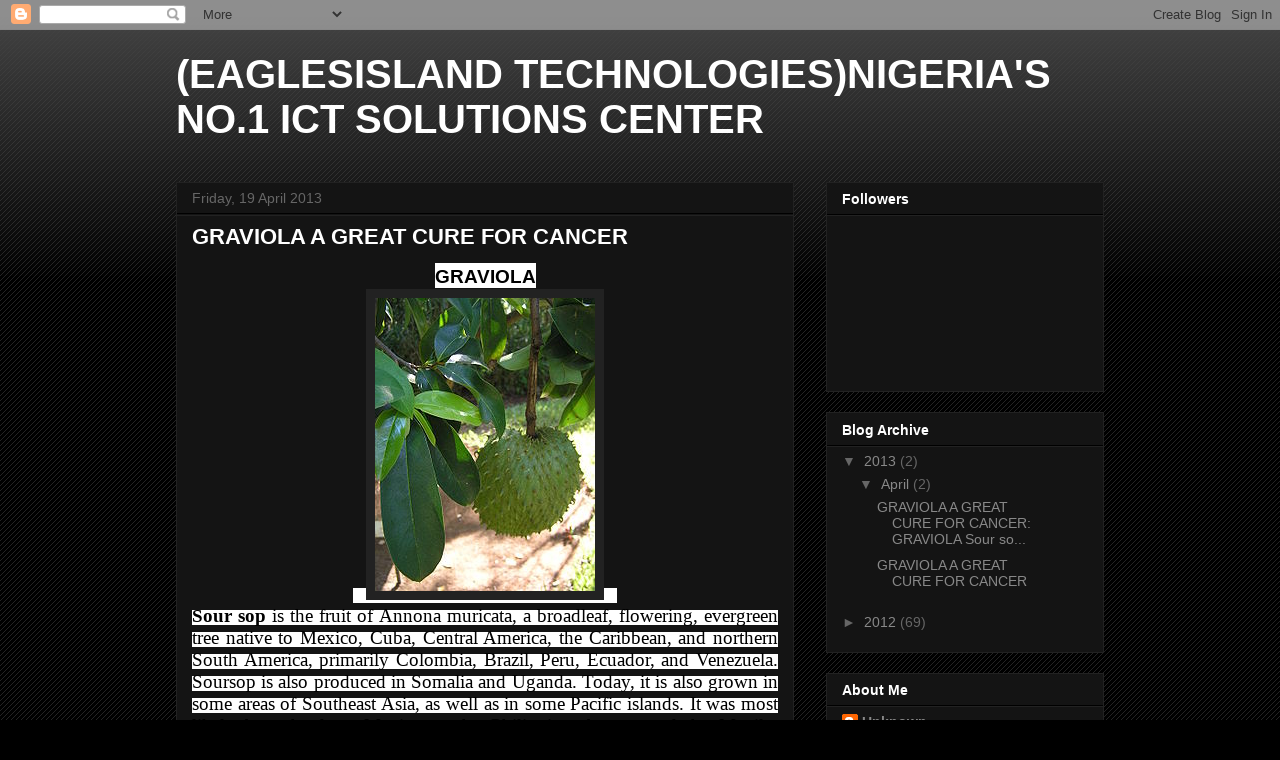

--- FILE ---
content_type: text/html; charset=UTF-8
request_url: http://eaglesislandtech.blogspot.com/2013/04/graviola-great-cure-for-cancer.html
body_size: 29364
content:
<!DOCTYPE html>
<html class='v2' dir='ltr' lang='en-GB'>
<head>
<link href='https://www.blogger.com/static/v1/widgets/335934321-css_bundle_v2.css' rel='stylesheet' type='text/css'/>
<meta content='width=1100' name='viewport'/>
<meta content='text/html; charset=UTF-8' http-equiv='Content-Type'/>
<meta content='blogger' name='generator'/>
<link href='http://eaglesislandtech.blogspot.com/favicon.ico' rel='icon' type='image/x-icon'/>
<link href='http://eaglesislandtech.blogspot.com/2013/04/graviola-great-cure-for-cancer.html' rel='canonical'/>
<link rel="alternate" type="application/atom+xml" title="(EAGLESISLAND TECHNOLOGIES)NIGERIA&#39;S NO.1 ICT SOLUTIONS CENTER - Atom" href="http://eaglesislandtech.blogspot.com/feeds/posts/default" />
<link rel="alternate" type="application/rss+xml" title="(EAGLESISLAND TECHNOLOGIES)NIGERIA&#39;S NO.1 ICT SOLUTIONS CENTER - RSS" href="http://eaglesislandtech.blogspot.com/feeds/posts/default?alt=rss" />
<link rel="service.post" type="application/atom+xml" title="(EAGLESISLAND TECHNOLOGIES)NIGERIA&#39;S NO.1 ICT SOLUTIONS CENTER - Atom" href="https://www.blogger.com/feeds/3178719323261495460/posts/default" />

<link rel="alternate" type="application/atom+xml" title="(EAGLESISLAND TECHNOLOGIES)NIGERIA&#39;S NO.1 ICT SOLUTIONS CENTER - Atom" href="http://eaglesislandtech.blogspot.com/feeds/7996767419324937148/comments/default" />
<!--Can't find substitution for tag [blog.ieCssRetrofitLinks]-->
<link href='https://blogger.googleusercontent.com/img/b/R29vZ2xl/AVvXsEgLPQyy8P9aWtFoWdSNqkQ0-gS2Qduy8IaDAgmH_FKeh0-yELINJtQiInjxaw8xTxhYxhTRA_pMpALCo2_bkoFVa_lAWEiO6rbisUUoptS6Ecn4JWCRm5IL55-lqfG9mBZu86b-6OZQMak/s1600/IMAGE+1.jpg' rel='image_src'/>
<meta content='http://eaglesislandtech.blogspot.com/2013/04/graviola-great-cure-for-cancer.html' property='og:url'/>
<meta content='GRAVIOLA A GREAT CURE FOR CANCER' property='og:title'/>
<meta content='       GRAVIOLA     Sour sop  is the fruit of Annona muricata , a broadleaf, flowering, evergreen  tree  native to Mexico , Cuba , Central A...' property='og:description'/>
<meta content='https://blogger.googleusercontent.com/img/b/R29vZ2xl/AVvXsEgLPQyy8P9aWtFoWdSNqkQ0-gS2Qduy8IaDAgmH_FKeh0-yELINJtQiInjxaw8xTxhYxhTRA_pMpALCo2_bkoFVa_lAWEiO6rbisUUoptS6Ecn4JWCRm5IL55-lqfG9mBZu86b-6OZQMak/w1200-h630-p-k-no-nu/IMAGE+1.jpg' property='og:image'/>
<title>(EAGLESISLAND TECHNOLOGIES)NIGERIA'S NO.1 ICT SOLUTIONS CENTER: GRAVIOLA A GREAT CURE FOR CANCER</title>
<style id='page-skin-1' type='text/css'><!--
/*
-----------------------------------------------
Blogger Template Style
Name:     Awesome Inc.
Designer: Tina Chen
URL:      tinachen.org
----------------------------------------------- */
/* Content
----------------------------------------------- */
body {
font: normal normal 13px Arial, Tahoma, Helvetica, FreeSans, sans-serif;
color: #ffffff;
background: #000000 url(http://www.blogblog.com/1kt/awesomeinc/body_background_dark.png) repeat scroll top left;
}
html body .content-outer {
min-width: 0;
max-width: 100%;
width: 100%;
}
a:link {
text-decoration: none;
color: #888888;
}
a:visited {
text-decoration: none;
color: #444444;
}
a:hover {
text-decoration: underline;
color: #cccccc;
}
.body-fauxcolumn-outer .cap-top {
position: absolute;
z-index: 1;
height: 276px;
width: 100%;
background: transparent url(http://www.blogblog.com/1kt/awesomeinc/body_gradient_dark.png) repeat-x scroll top left;
_background-image: none;
}
/* Columns
----------------------------------------------- */
.content-inner {
padding: 0;
}
.header-inner .section {
margin: 0 16px;
}
.tabs-inner .section {
margin: 0 16px;
}
.main-inner {
padding-top: 30px;
}
.main-inner .column-center-inner,
.main-inner .column-left-inner,
.main-inner .column-right-inner {
padding: 0 5px;
}
*+html body .main-inner .column-center-inner {
margin-top: -30px;
}
#layout .main-inner .column-center-inner {
margin-top: 0;
}
/* Header
----------------------------------------------- */
.header-outer {
margin: 0 0 0 0;
background: transparent none repeat scroll 0 0;
}
.Header h1 {
font: normal bold 40px Arial, Tahoma, Helvetica, FreeSans, sans-serif;
color: #ffffff;
text-shadow: 0 0 -1px #000000;
}
.Header h1 a {
color: #ffffff;
}
.Header .description {
font: normal normal 14px Arial, Tahoma, Helvetica, FreeSans, sans-serif;
color: #ffffff;
}
.header-inner .Header .titlewrapper,
.header-inner .Header .descriptionwrapper {
padding-left: 0;
padding-right: 0;
margin-bottom: 0;
}
.header-inner .Header .titlewrapper {
padding-top: 22px;
}
/* Tabs
----------------------------------------------- */
.tabs-outer {
overflow: hidden;
position: relative;
background: #141414 none repeat scroll 0 0;
}
#layout .tabs-outer {
overflow: visible;
}
.tabs-cap-top, .tabs-cap-bottom {
position: absolute;
width: 100%;
border-top: 1px solid #222222;
}
.tabs-cap-bottom {
bottom: 0;
}
.tabs-inner .widget li a {
display: inline-block;
margin: 0;
padding: .6em 1.5em;
font: normal bold 14px Arial, Tahoma, Helvetica, FreeSans, sans-serif;
color: #ffffff;
border-top: 1px solid #222222;
border-bottom: 1px solid #222222;
border-left: 1px solid #222222;
height: 16px;
line-height: 16px;
}
.tabs-inner .widget li:last-child a {
border-right: 1px solid #222222;
}
.tabs-inner .widget li.selected a, .tabs-inner .widget li a:hover {
background: #444444 none repeat-x scroll 0 -100px;
color: #ffffff;
}
/* Headings
----------------------------------------------- */
h2 {
font: normal bold 14px Arial, Tahoma, Helvetica, FreeSans, sans-serif;
color: #ffffff;
}
/* Widgets
----------------------------------------------- */
.main-inner .section {
margin: 0 27px;
padding: 0;
}
.main-inner .column-left-outer,
.main-inner .column-right-outer {
margin-top: 0;
}
#layout .main-inner .column-left-outer,
#layout .main-inner .column-right-outer {
margin-top: 0;
}
.main-inner .column-left-inner,
.main-inner .column-right-inner {
background: transparent none repeat 0 0;
-moz-box-shadow: 0 0 0 rgba(0, 0, 0, .2);
-webkit-box-shadow: 0 0 0 rgba(0, 0, 0, .2);
-goog-ms-box-shadow: 0 0 0 rgba(0, 0, 0, .2);
box-shadow: 0 0 0 rgba(0, 0, 0, .2);
-moz-border-radius: 0;
-webkit-border-radius: 0;
-goog-ms-border-radius: 0;
border-radius: 0;
}
#layout .main-inner .column-left-inner,
#layout .main-inner .column-right-inner {
margin-top: 0;
}
.sidebar .widget {
font: normal normal 14px Arial, Tahoma, Helvetica, FreeSans, sans-serif;
color: #ffffff;
}
.sidebar .widget a:link {
color: #888888;
}
.sidebar .widget a:visited {
color: #444444;
}
.sidebar .widget a:hover {
color: #cccccc;
}
.sidebar .widget h2 {
text-shadow: 0 0 -1px #000000;
}
.main-inner .widget {
background-color: #141414;
border: 1px solid #222222;
padding: 0 15px 15px;
margin: 20px -16px;
-moz-box-shadow: 0 0 0 rgba(0, 0, 0, .2);
-webkit-box-shadow: 0 0 0 rgba(0, 0, 0, .2);
-goog-ms-box-shadow: 0 0 0 rgba(0, 0, 0, .2);
box-shadow: 0 0 0 rgba(0, 0, 0, .2);
-moz-border-radius: 0;
-webkit-border-radius: 0;
-goog-ms-border-radius: 0;
border-radius: 0;
}
.main-inner .widget h2 {
margin: 0 -15px;
padding: .6em 15px .5em;
border-bottom: 1px solid #000000;
}
.footer-inner .widget h2 {
padding: 0 0 .4em;
border-bottom: 1px solid #000000;
}
.main-inner .widget h2 + div, .footer-inner .widget h2 + div {
border-top: 1px solid #222222;
padding-top: 8px;
}
.main-inner .widget .widget-content {
margin: 0 -15px;
padding: 7px 15px 0;
}
.main-inner .widget ul, .main-inner .widget #ArchiveList ul.flat {
margin: -8px -15px 0;
padding: 0;
list-style: none;
}
.main-inner .widget #ArchiveList {
margin: -8px 0 0;
}
.main-inner .widget ul li, .main-inner .widget #ArchiveList ul.flat li {
padding: .5em 15px;
text-indent: 0;
color: #666666;
border-top: 1px solid #222222;
border-bottom: 1px solid #000000;
}
.main-inner .widget #ArchiveList ul li {
padding-top: .25em;
padding-bottom: .25em;
}
.main-inner .widget ul li:first-child, .main-inner .widget #ArchiveList ul.flat li:first-child {
border-top: none;
}
.main-inner .widget ul li:last-child, .main-inner .widget #ArchiveList ul.flat li:last-child {
border-bottom: none;
}
.post-body {
position: relative;
}
.main-inner .widget .post-body ul {
padding: 0 2.5em;
margin: .5em 0;
list-style: disc;
}
.main-inner .widget .post-body ul li {
padding: 0.25em 0;
margin-bottom: .25em;
color: #ffffff;
border: none;
}
.footer-inner .widget ul {
padding: 0;
list-style: none;
}
.widget .zippy {
color: #666666;
}
/* Posts
----------------------------------------------- */
body .main-inner .Blog {
padding: 0;
margin-bottom: 1em;
background-color: transparent;
border: none;
-moz-box-shadow: 0 0 0 rgba(0, 0, 0, 0);
-webkit-box-shadow: 0 0 0 rgba(0, 0, 0, 0);
-goog-ms-box-shadow: 0 0 0 rgba(0, 0, 0, 0);
box-shadow: 0 0 0 rgba(0, 0, 0, 0);
}
.main-inner .section:last-child .Blog:last-child {
padding: 0;
margin-bottom: 1em;
}
.main-inner .widget h2.date-header {
margin: 0 -15px 1px;
padding: 0 0 0 0;
font: normal normal 14px Arial, Tahoma, Helvetica, FreeSans, sans-serif;
color: #666666;
background: transparent none no-repeat scroll top left;
border-top: 0 solid #222222;
border-bottom: 1px solid #000000;
-moz-border-radius-topleft: 0;
-moz-border-radius-topright: 0;
-webkit-border-top-left-radius: 0;
-webkit-border-top-right-radius: 0;
border-top-left-radius: 0;
border-top-right-radius: 0;
position: static;
bottom: 100%;
right: 15px;
text-shadow: 0 0 -1px #000000;
}
.main-inner .widget h2.date-header span {
font: normal normal 14px Arial, Tahoma, Helvetica, FreeSans, sans-serif;
display: block;
padding: .5em 15px;
border-left: 0 solid #222222;
border-right: 0 solid #222222;
}
.date-outer {
position: relative;
margin: 30px 0 20px;
padding: 0 15px;
background-color: #141414;
border: 1px solid #222222;
-moz-box-shadow: 0 0 0 rgba(0, 0, 0, .2);
-webkit-box-shadow: 0 0 0 rgba(0, 0, 0, .2);
-goog-ms-box-shadow: 0 0 0 rgba(0, 0, 0, .2);
box-shadow: 0 0 0 rgba(0, 0, 0, .2);
-moz-border-radius: 0;
-webkit-border-radius: 0;
-goog-ms-border-radius: 0;
border-radius: 0;
}
.date-outer:first-child {
margin-top: 0;
}
.date-outer:last-child {
margin-bottom: 20px;
-moz-border-radius-bottomleft: 0;
-moz-border-radius-bottomright: 0;
-webkit-border-bottom-left-radius: 0;
-webkit-border-bottom-right-radius: 0;
-goog-ms-border-bottom-left-radius: 0;
-goog-ms-border-bottom-right-radius: 0;
border-bottom-left-radius: 0;
border-bottom-right-radius: 0;
}
.date-posts {
margin: 0 -15px;
padding: 0 15px;
clear: both;
}
.post-outer, .inline-ad {
border-top: 1px solid #222222;
margin: 0 -15px;
padding: 15px 15px;
}
.post-outer {
padding-bottom: 10px;
}
.post-outer:first-child {
padding-top: 0;
border-top: none;
}
.post-outer:last-child, .inline-ad:last-child {
border-bottom: none;
}
.post-body {
position: relative;
}
.post-body img {
padding: 8px;
background: #222222;
border: 1px solid transparent;
-moz-box-shadow: 0 0 0 rgba(0, 0, 0, .2);
-webkit-box-shadow: 0 0 0 rgba(0, 0, 0, .2);
box-shadow: 0 0 0 rgba(0, 0, 0, .2);
-moz-border-radius: 0;
-webkit-border-radius: 0;
border-radius: 0;
}
h3.post-title, h4 {
font: normal bold 22px Arial, Tahoma, Helvetica, FreeSans, sans-serif;
color: #ffffff;
}
h3.post-title a {
font: normal bold 22px Arial, Tahoma, Helvetica, FreeSans, sans-serif;
color: #ffffff;
}
h3.post-title a:hover {
color: #cccccc;
text-decoration: underline;
}
.post-header {
margin: 0 0 1em;
}
.post-body {
line-height: 1.4;
}
.post-outer h2 {
color: #ffffff;
}
.post-footer {
margin: 1.5em 0 0;
}
#blog-pager {
padding: 15px;
font-size: 120%;
background-color: #141414;
border: 1px solid #222222;
-moz-box-shadow: 0 0 0 rgba(0, 0, 0, .2);
-webkit-box-shadow: 0 0 0 rgba(0, 0, 0, .2);
-goog-ms-box-shadow: 0 0 0 rgba(0, 0, 0, .2);
box-shadow: 0 0 0 rgba(0, 0, 0, .2);
-moz-border-radius: 0;
-webkit-border-radius: 0;
-goog-ms-border-radius: 0;
border-radius: 0;
-moz-border-radius-topleft: 0;
-moz-border-radius-topright: 0;
-webkit-border-top-left-radius: 0;
-webkit-border-top-right-radius: 0;
-goog-ms-border-top-left-radius: 0;
-goog-ms-border-top-right-radius: 0;
border-top-left-radius: 0;
border-top-right-radius-topright: 0;
margin-top: 1em;
}
.blog-feeds, .post-feeds {
margin: 1em 0;
text-align: center;
color: #ffffff;
}
.blog-feeds a, .post-feeds a {
color: #888888;
}
.blog-feeds a:visited, .post-feeds a:visited {
color: #444444;
}
.blog-feeds a:hover, .post-feeds a:hover {
color: #cccccc;
}
.post-outer .comments {
margin-top: 2em;
}
/* Comments
----------------------------------------------- */
.comments .comments-content .icon.blog-author {
background-repeat: no-repeat;
background-image: url([data-uri]);
}
.comments .comments-content .loadmore a {
border-top: 1px solid #222222;
border-bottom: 1px solid #222222;
}
.comments .continue {
border-top: 2px solid #222222;
}
/* Footer
----------------------------------------------- */
.footer-outer {
margin: -0 0 -1px;
padding: 0 0 0;
color: #ffffff;
overflow: hidden;
}
.footer-fauxborder-left {
border-top: 1px solid #222222;
background: #141414 none repeat scroll 0 0;
-moz-box-shadow: 0 0 0 rgba(0, 0, 0, .2);
-webkit-box-shadow: 0 0 0 rgba(0, 0, 0, .2);
-goog-ms-box-shadow: 0 0 0 rgba(0, 0, 0, .2);
box-shadow: 0 0 0 rgba(0, 0, 0, .2);
margin: 0 -0;
}
/* Mobile
----------------------------------------------- */
body.mobile {
background-size: auto;
}
.mobile .body-fauxcolumn-outer {
background: transparent none repeat scroll top left;
}
*+html body.mobile .main-inner .column-center-inner {
margin-top: 0;
}
.mobile .main-inner .widget {
padding: 0 0 15px;
}
.mobile .main-inner .widget h2 + div,
.mobile .footer-inner .widget h2 + div {
border-top: none;
padding-top: 0;
}
.mobile .footer-inner .widget h2 {
padding: 0.5em 0;
border-bottom: none;
}
.mobile .main-inner .widget .widget-content {
margin: 0;
padding: 7px 0 0;
}
.mobile .main-inner .widget ul,
.mobile .main-inner .widget #ArchiveList ul.flat {
margin: 0 -15px 0;
}
.mobile .main-inner .widget h2.date-header {
right: 0;
}
.mobile .date-header span {
padding: 0.4em 0;
}
.mobile .date-outer:first-child {
margin-bottom: 0;
border: 1px solid #222222;
-moz-border-radius-topleft: 0;
-moz-border-radius-topright: 0;
-webkit-border-top-left-radius: 0;
-webkit-border-top-right-radius: 0;
-goog-ms-border-top-left-radius: 0;
-goog-ms-border-top-right-radius: 0;
border-top-left-radius: 0;
border-top-right-radius: 0;
}
.mobile .date-outer {
border-color: #222222;
border-width: 0 1px 1px;
}
.mobile .date-outer:last-child {
margin-bottom: 0;
}
.mobile .main-inner {
padding: 0;
}
.mobile .header-inner .section {
margin: 0;
}
.mobile .post-outer, .mobile .inline-ad {
padding: 5px 0;
}
.mobile .tabs-inner .section {
margin: 0 10px;
}
.mobile .main-inner .widget h2 {
margin: 0;
padding: 0;
}
.mobile .main-inner .widget h2.date-header span {
padding: 0;
}
.mobile .main-inner .widget .widget-content {
margin: 0;
padding: 7px 0 0;
}
.mobile #blog-pager {
border: 1px solid transparent;
background: #141414 none repeat scroll 0 0;
}
.mobile .main-inner .column-left-inner,
.mobile .main-inner .column-right-inner {
background: transparent none repeat 0 0;
-moz-box-shadow: none;
-webkit-box-shadow: none;
-goog-ms-box-shadow: none;
box-shadow: none;
}
.mobile .date-posts {
margin: 0;
padding: 0;
}
.mobile .footer-fauxborder-left {
margin: 0;
border-top: inherit;
}
.mobile .main-inner .section:last-child .Blog:last-child {
margin-bottom: 0;
}
.mobile-index-contents {
color: #ffffff;
}
.mobile .mobile-link-button {
background: #888888 none repeat scroll 0 0;
}
.mobile-link-button a:link, .mobile-link-button a:visited {
color: #ffffff;
}
.mobile .tabs-inner .PageList .widget-content {
background: transparent;
border-top: 1px solid;
border-color: #222222;
color: #ffffff;
}
.mobile .tabs-inner .PageList .widget-content .pagelist-arrow {
border-left: 1px solid #222222;
}

--></style>
<style id='template-skin-1' type='text/css'><!--
body {
min-width: 960px;
}
.content-outer, .content-fauxcolumn-outer, .region-inner {
min-width: 960px;
max-width: 960px;
_width: 960px;
}
.main-inner .columns {
padding-left: 0px;
padding-right: 310px;
}
.main-inner .fauxcolumn-center-outer {
left: 0px;
right: 310px;
/* IE6 does not respect left and right together */
_width: expression(this.parentNode.offsetWidth -
parseInt("0px") -
parseInt("310px") + 'px');
}
.main-inner .fauxcolumn-left-outer {
width: 0px;
}
.main-inner .fauxcolumn-right-outer {
width: 310px;
}
.main-inner .column-left-outer {
width: 0px;
right: 100%;
margin-left: -0px;
}
.main-inner .column-right-outer {
width: 310px;
margin-right: -310px;
}
#layout {
min-width: 0;
}
#layout .content-outer {
min-width: 0;
width: 800px;
}
#layout .region-inner {
min-width: 0;
width: auto;
}
body#layout div.add_widget {
padding: 8px;
}
body#layout div.add_widget a {
margin-left: 32px;
}
--></style>
<link href='https://www.blogger.com/dyn-css/authorization.css?targetBlogID=3178719323261495460&amp;zx=736fb8fe-7211-44aa-aab1-fe9f5f273949' media='none' onload='if(media!=&#39;all&#39;)media=&#39;all&#39;' rel='stylesheet'/><noscript><link href='https://www.blogger.com/dyn-css/authorization.css?targetBlogID=3178719323261495460&amp;zx=736fb8fe-7211-44aa-aab1-fe9f5f273949' rel='stylesheet'/></noscript>
<meta name='google-adsense-platform-account' content='ca-host-pub-1556223355139109'/>
<meta name='google-adsense-platform-domain' content='blogspot.com'/>

</head>
<body class='loading variant-dark'>
<div class='navbar section' id='navbar' name='Navbar'><div class='widget Navbar' data-version='1' id='Navbar1'><script type="text/javascript">
    function setAttributeOnload(object, attribute, val) {
      if(window.addEventListener) {
        window.addEventListener('load',
          function(){ object[attribute] = val; }, false);
      } else {
        window.attachEvent('onload', function(){ object[attribute] = val; });
      }
    }
  </script>
<div id="navbar-iframe-container"></div>
<script type="text/javascript" src="https://apis.google.com/js/platform.js"></script>
<script type="text/javascript">
      gapi.load("gapi.iframes:gapi.iframes.style.bubble", function() {
        if (gapi.iframes && gapi.iframes.getContext) {
          gapi.iframes.getContext().openChild({
              url: 'https://www.blogger.com/navbar/3178719323261495460?po\x3d7996767419324937148\x26origin\x3dhttp://eaglesislandtech.blogspot.com',
              where: document.getElementById("navbar-iframe-container"),
              id: "navbar-iframe"
          });
        }
      });
    </script><script type="text/javascript">
(function() {
var script = document.createElement('script');
script.type = 'text/javascript';
script.src = '//pagead2.googlesyndication.com/pagead/js/google_top_exp.js';
var head = document.getElementsByTagName('head')[0];
if (head) {
head.appendChild(script);
}})();
</script>
</div></div>
<div class='body-fauxcolumns'>
<div class='fauxcolumn-outer body-fauxcolumn-outer'>
<div class='cap-top'>
<div class='cap-left'></div>
<div class='cap-right'></div>
</div>
<div class='fauxborder-left'>
<div class='fauxborder-right'></div>
<div class='fauxcolumn-inner'>
</div>
</div>
<div class='cap-bottom'>
<div class='cap-left'></div>
<div class='cap-right'></div>
</div>
</div>
</div>
<div class='content'>
<div class='content-fauxcolumns'>
<div class='fauxcolumn-outer content-fauxcolumn-outer'>
<div class='cap-top'>
<div class='cap-left'></div>
<div class='cap-right'></div>
</div>
<div class='fauxborder-left'>
<div class='fauxborder-right'></div>
<div class='fauxcolumn-inner'>
</div>
</div>
<div class='cap-bottom'>
<div class='cap-left'></div>
<div class='cap-right'></div>
</div>
</div>
</div>
<div class='content-outer'>
<div class='content-cap-top cap-top'>
<div class='cap-left'></div>
<div class='cap-right'></div>
</div>
<div class='fauxborder-left content-fauxborder-left'>
<div class='fauxborder-right content-fauxborder-right'></div>
<div class='content-inner'>
<header>
<div class='header-outer'>
<div class='header-cap-top cap-top'>
<div class='cap-left'></div>
<div class='cap-right'></div>
</div>
<div class='fauxborder-left header-fauxborder-left'>
<div class='fauxborder-right header-fauxborder-right'></div>
<div class='region-inner header-inner'>
<div class='header section' id='header' name='Header'><div class='widget Header' data-version='1' id='Header1'>
<div id='header-inner'>
<div class='titlewrapper'>
<h1 class='title'>
<a href='http://eaglesislandtech.blogspot.com/'>
(EAGLESISLAND TECHNOLOGIES)NIGERIA'S NO.1 ICT SOLUTIONS CENTER
</a>
</h1>
</div>
<div class='descriptionwrapper'>
<p class='description'><span>
</span></p>
</div>
</div>
</div></div>
</div>
</div>
<div class='header-cap-bottom cap-bottom'>
<div class='cap-left'></div>
<div class='cap-right'></div>
</div>
</div>
</header>
<div class='tabs-outer'>
<div class='tabs-cap-top cap-top'>
<div class='cap-left'></div>
<div class='cap-right'></div>
</div>
<div class='fauxborder-left tabs-fauxborder-left'>
<div class='fauxborder-right tabs-fauxborder-right'></div>
<div class='region-inner tabs-inner'>
<div class='tabs no-items section' id='crosscol' name='Cross-column'></div>
<div class='tabs no-items section' id='crosscol-overflow' name='Cross-Column 2'></div>
</div>
</div>
<div class='tabs-cap-bottom cap-bottom'>
<div class='cap-left'></div>
<div class='cap-right'></div>
</div>
</div>
<div class='main-outer'>
<div class='main-cap-top cap-top'>
<div class='cap-left'></div>
<div class='cap-right'></div>
</div>
<div class='fauxborder-left main-fauxborder-left'>
<div class='fauxborder-right main-fauxborder-right'></div>
<div class='region-inner main-inner'>
<div class='columns fauxcolumns'>
<div class='fauxcolumn-outer fauxcolumn-center-outer'>
<div class='cap-top'>
<div class='cap-left'></div>
<div class='cap-right'></div>
</div>
<div class='fauxborder-left'>
<div class='fauxborder-right'></div>
<div class='fauxcolumn-inner'>
</div>
</div>
<div class='cap-bottom'>
<div class='cap-left'></div>
<div class='cap-right'></div>
</div>
</div>
<div class='fauxcolumn-outer fauxcolumn-left-outer'>
<div class='cap-top'>
<div class='cap-left'></div>
<div class='cap-right'></div>
</div>
<div class='fauxborder-left'>
<div class='fauxborder-right'></div>
<div class='fauxcolumn-inner'>
</div>
</div>
<div class='cap-bottom'>
<div class='cap-left'></div>
<div class='cap-right'></div>
</div>
</div>
<div class='fauxcolumn-outer fauxcolumn-right-outer'>
<div class='cap-top'>
<div class='cap-left'></div>
<div class='cap-right'></div>
</div>
<div class='fauxborder-left'>
<div class='fauxborder-right'></div>
<div class='fauxcolumn-inner'>
</div>
</div>
<div class='cap-bottom'>
<div class='cap-left'></div>
<div class='cap-right'></div>
</div>
</div>
<!-- corrects IE6 width calculation -->
<div class='columns-inner'>
<div class='column-center-outer'>
<div class='column-center-inner'>
<div class='main section' id='main' name='Main'><div class='widget Blog' data-version='1' id='Blog1'>
<div class='blog-posts hfeed'>

          <div class="date-outer">
        
<h2 class='date-header'><span>Friday, 19 April 2013</span></h2>

          <div class="date-posts">
        
<div class='post-outer'>
<div class='post hentry uncustomized-post-template' itemprop='blogPost' itemscope='itemscope' itemtype='http://schema.org/BlogPosting'>
<meta content='https://blogger.googleusercontent.com/img/b/R29vZ2xl/AVvXsEgLPQyy8P9aWtFoWdSNqkQ0-gS2Qduy8IaDAgmH_FKeh0-yELINJtQiInjxaw8xTxhYxhTRA_pMpALCo2_bkoFVa_lAWEiO6rbisUUoptS6Ecn4JWCRm5IL55-lqfG9mBZu86b-6OZQMak/s1600/IMAGE+1.jpg' itemprop='image_url'/>
<meta content='3178719323261495460' itemprop='blogId'/>
<meta content='7996767419324937148' itemprop='postId'/>
<a name='7996767419324937148'></a>
<h3 class='post-title entry-title' itemprop='name'>
GRAVIOLA A GREAT CURE FOR CANCER
</h3>
<div class='post-header'>
<div class='post-header-line-1'></div>
</div>
<div class='post-body entry-content' id='post-body-7996767419324937148' itemprop='description articleBody'>
<h4>
<!--[if !mso]>
<style>
v\:* {behavior:url(#default#VML);}
o\:* {behavior:url(#default#VML);}
w\:* {behavior:url(#default#VML);}
.shape {behavior:url(#default#VML);}
</style>
<![endif]--></h4>
<h4>
<!--[if gte mso 9]><xml>
 <w:WordDocument>
  <w:View>Normal</w:View>
  <w:Zoom>0</w:Zoom>
  <w:TrackMoves>false</w:TrackMoves>
  <w:TrackFormatting/>
  <w:PunctuationKerning/>
  <w:ValidateAgainstSchemas/>
  <w:SaveIfXMLInvalid>false</w:SaveIfXMLInvalid>
  <w:IgnoreMixedContent>false</w:IgnoreMixedContent>
  <w:AlwaysShowPlaceholderText>false</w:AlwaysShowPlaceholderText>
  <w:DoNotPromoteQF/>
  <w:LidThemeOther>EN-US</w:LidThemeOther>
  <w:LidThemeAsian>X-NONE</w:LidThemeAsian>
  <w:LidThemeComplexScript>X-NONE</w:LidThemeComplexScript>
  <w:Compatibility>
   <w:BreakWrappedTables/>
   <w:SnapToGridInCell/>
   <w:WrapTextWithPunct/>
   <w:UseAsianBreakRules/>
   <w:DontGrowAutofit/>
   <w:SplitPgBreakAndParaMark/>
   <w:DontVertAlignCellWithSp/>
   <w:DontBreakConstrainedForcedTables/>
   <w:DontVertAlignInTxbx/>
   <w:Word11KerningPairs/>
   <w:CachedColBalance/>
  </w:Compatibility>
  <w:BrowserLevel>MicrosoftInternetExplorer4</w:BrowserLevel>
  <m:mathPr>
   <m:mathFont m:val="Cambria Math"/>
   <m:brkBin m:val="before"/>
   <m:brkBinSub m:val="--"/>
   <m:smallFrac m:val="off"/>
   <m:dispDef/>
   <m:lMargin m:val="0"/>
   <m:rMargin m:val="0"/>
   <m:defJc m:val="centerGroup"/>
   <m:wrapIndent m:val="1440"/>
   <m:intLim m:val="subSup"/>
   <m:naryLim m:val="undOvr"/>
  </m:mathPr></w:WordDocument>
</xml><![endif]--><!--[if gte mso 9]><xml>
 <w:LatentStyles DefLockedState="false" DefUnhideWhenUsed="true"
  DefSemiHidden="true" DefQFormat="false" DefPriority="99"
  LatentStyleCount="267">
  <w:LsdException Locked="false" Priority="0" SemiHidden="false"
   UnhideWhenUsed="false" QFormat="true" Name="Normal"/>
  <w:LsdException Locked="false" Priority="9" SemiHidden="false"
   UnhideWhenUsed="false" QFormat="true" Name="heading 1"/>
  <w:LsdException Locked="false" Priority="9" QFormat="true" Name="heading 2"/>
  <w:LsdException Locked="false" Priority="9" QFormat="true" Name="heading 3"/>
  <w:LsdException Locked="false" Priority="9" QFormat="true" Name="heading 4"/>
  <w:LsdException Locked="false" Priority="9" QFormat="true" Name="heading 5"/>
  <w:LsdException Locked="false" Priority="9" QFormat="true" Name="heading 6"/>
  <w:LsdException Locked="false" Priority="9" QFormat="true" Name="heading 7"/>
  <w:LsdException Locked="false" Priority="9" QFormat="true" Name="heading 8"/>
  <w:LsdException Locked="false" Priority="9" QFormat="true" Name="heading 9"/>
  <w:LsdException Locked="false" Priority="39" Name="toc 1"/>
  <w:LsdException Locked="false" Priority="39" Name="toc 2"/>
  <w:LsdException Locked="false" Priority="39" Name="toc 3"/>
  <w:LsdException Locked="false" Priority="39" Name="toc 4"/>
  <w:LsdException Locked="false" Priority="39" Name="toc 5"/>
  <w:LsdException Locked="false" Priority="39" Name="toc 6"/>
  <w:LsdException Locked="false" Priority="39" Name="toc 7"/>
  <w:LsdException Locked="false" Priority="39" Name="toc 8"/>
  <w:LsdException Locked="false" Priority="39" Name="toc 9"/>
  <w:LsdException Locked="false" Priority="35" QFormat="true" Name="caption"/>
  <w:LsdException Locked="false" Priority="10" SemiHidden="false"
   UnhideWhenUsed="false" QFormat="true" Name="Title"/>
  <w:LsdException Locked="false" Priority="1" Name="Default Paragraph Font"/>
  <w:LsdException Locked="false" Priority="11" SemiHidden="false"
   UnhideWhenUsed="false" QFormat="true" Name="Subtitle"/>
  <w:LsdException Locked="false" Priority="22" SemiHidden="false"
   UnhideWhenUsed="false" QFormat="true" Name="Strong"/>
  <w:LsdException Locked="false" Priority="20" SemiHidden="false"
   UnhideWhenUsed="false" QFormat="true" Name="Emphasis"/>
  <w:LsdException Locked="false" Priority="59" SemiHidden="false"
   UnhideWhenUsed="false" Name="Table Grid"/>
  <w:LsdException Locked="false" UnhideWhenUsed="false" Name="Placeholder Text"/>
  <w:LsdException Locked="false" Priority="1" SemiHidden="false"
   UnhideWhenUsed="false" QFormat="true" Name="No Spacing"/>
  <w:LsdException Locked="false" Priority="60" SemiHidden="false"
   UnhideWhenUsed="false" Name="Light Shading"/>
  <w:LsdException Locked="false" Priority="61" SemiHidden="false"
   UnhideWhenUsed="false" Name="Light List"/>
  <w:LsdException Locked="false" Priority="62" SemiHidden="false"
   UnhideWhenUsed="false" Name="Light Grid"/>
  <w:LsdException Locked="false" Priority="63" SemiHidden="false"
   UnhideWhenUsed="false" Name="Medium Shading 1"/>
  <w:LsdException Locked="false" Priority="64" SemiHidden="false"
   UnhideWhenUsed="false" Name="Medium Shading 2"/>
  <w:LsdException Locked="false" Priority="65" SemiHidden="false"
   UnhideWhenUsed="false" Name="Medium List 1"/>
  <w:LsdException Locked="false" Priority="66" SemiHidden="false"
   UnhideWhenUsed="false" Name="Medium List 2"/>
  <w:LsdException Locked="false" Priority="67" SemiHidden="false"
   UnhideWhenUsed="false" Name="Medium Grid 1"/>
  <w:LsdException Locked="false" Priority="68" SemiHidden="false"
   UnhideWhenUsed="false" Name="Medium Grid 2"/>
  <w:LsdException Locked="false" Priority="69" SemiHidden="false"
   UnhideWhenUsed="false" Name="Medium Grid 3"/>
  <w:LsdException Locked="false" Priority="70" SemiHidden="false"
   UnhideWhenUsed="false" Name="Dark List"/>
  <w:LsdException Locked="false" Priority="71" SemiHidden="false"
   UnhideWhenUsed="false" Name="Colorful Shading"/>
  <w:LsdException Locked="false" Priority="72" SemiHidden="false"
   UnhideWhenUsed="false" Name="Colorful List"/>
  <w:LsdException Locked="false" Priority="73" SemiHidden="false"
   UnhideWhenUsed="false" Name="Colorful Grid"/>
  <w:LsdException Locked="false" Priority="60" SemiHidden="false"
   UnhideWhenUsed="false" Name="Light Shading Accent 1"/>
  <w:LsdException Locked="false" Priority="61" SemiHidden="false"
   UnhideWhenUsed="false" Name="Light List Accent 1"/>
  <w:LsdException Locked="false" Priority="62" SemiHidden="false"
   UnhideWhenUsed="false" Name="Light Grid Accent 1"/>
  <w:LsdException Locked="false" Priority="63" SemiHidden="false"
   UnhideWhenUsed="false" Name="Medium Shading 1 Accent 1"/>
  <w:LsdException Locked="false" Priority="64" SemiHidden="false"
   UnhideWhenUsed="false" Name="Medium Shading 2 Accent 1"/>
  <w:LsdException Locked="false" Priority="65" SemiHidden="false"
   UnhideWhenUsed="false" Name="Medium List 1 Accent 1"/>
  <w:LsdException Locked="false" UnhideWhenUsed="false" Name="Revision"/>
  <w:LsdException Locked="false" Priority="34" SemiHidden="false"
   UnhideWhenUsed="false" QFormat="true" Name="List Paragraph"/>
  <w:LsdException Locked="false" Priority="29" SemiHidden="false"
   UnhideWhenUsed="false" QFormat="true" Name="Quote"/>
  <w:LsdException Locked="false" Priority="30" SemiHidden="false"
   UnhideWhenUsed="false" QFormat="true" Name="Intense Quote"/>
  <w:LsdException Locked="false" Priority="66" SemiHidden="false"
   UnhideWhenUsed="false" Name="Medium List 2 Accent 1"/>
  <w:LsdException Locked="false" Priority="67" SemiHidden="false"
   UnhideWhenUsed="false" Name="Medium Grid 1 Accent 1"/>
  <w:LsdException Locked="false" Priority="68" SemiHidden="false"
   UnhideWhenUsed="false" Name="Medium Grid 2 Accent 1"/>
  <w:LsdException Locked="false" Priority="69" SemiHidden="false"
   UnhideWhenUsed="false" Name="Medium Grid 3 Accent 1"/>
  <w:LsdException Locked="false" Priority="70" SemiHidden="false"
   UnhideWhenUsed="false" Name="Dark List Accent 1"/>
  <w:LsdException Locked="false" Priority="71" SemiHidden="false"
   UnhideWhenUsed="false" Name="Colorful Shading Accent 1"/>
  <w:LsdException Locked="false" Priority="72" SemiHidden="false"
   UnhideWhenUsed="false" Name="Colorful List Accent 1"/>
  <w:LsdException Locked="false" Priority="73" SemiHidden="false"
   UnhideWhenUsed="false" Name="Colorful Grid Accent 1"/>
  <w:LsdException Locked="false" Priority="60" SemiHidden="false"
   UnhideWhenUsed="false" Name="Light Shading Accent 2"/>
  <w:LsdException Locked="false" Priority="61" SemiHidden="false"
   UnhideWhenUsed="false" Name="Light List Accent 2"/>
  <w:LsdException Locked="false" Priority="62" SemiHidden="false"
   UnhideWhenUsed="false" Name="Light Grid Accent 2"/>
  <w:LsdException Locked="false" Priority="63" SemiHidden="false"
   UnhideWhenUsed="false" Name="Medium Shading 1 Accent 2"/>
  <w:LsdException Locked="false" Priority="64" SemiHidden="false"
   UnhideWhenUsed="false" Name="Medium Shading 2 Accent 2"/>
  <w:LsdException Locked="false" Priority="65" SemiHidden="false"
   UnhideWhenUsed="false" Name="Medium List 1 Accent 2"/>
  <w:LsdException Locked="false" Priority="66" SemiHidden="false"
   UnhideWhenUsed="false" Name="Medium List 2 Accent 2"/>
  <w:LsdException Locked="false" Priority="67" SemiHidden="false"
   UnhideWhenUsed="false" Name="Medium Grid 1 Accent 2"/>
  <w:LsdException Locked="false" Priority="68" SemiHidden="false"
   UnhideWhenUsed="false" Name="Medium Grid 2 Accent 2"/>
  <w:LsdException Locked="false" Priority="69" SemiHidden="false"
   UnhideWhenUsed="false" Name="Medium Grid 3 Accent 2"/>
  <w:LsdException Locked="false" Priority="70" SemiHidden="false"
   UnhideWhenUsed="false" Name="Dark List Accent 2"/>
  <w:LsdException Locked="false" Priority="71" SemiHidden="false"
   UnhideWhenUsed="false" Name="Colorful Shading Accent 2"/>
  <w:LsdException Locked="false" Priority="72" SemiHidden="false"
   UnhideWhenUsed="false" Name="Colorful List Accent 2"/>
  <w:LsdException Locked="false" Priority="73" SemiHidden="false"
   UnhideWhenUsed="false" Name="Colorful Grid Accent 2"/>
  <w:LsdException Locked="false" Priority="60" SemiHidden="false"
   UnhideWhenUsed="false" Name="Light Shading Accent 3"/>
  <w:LsdException Locked="false" Priority="61" SemiHidden="false"
   UnhideWhenUsed="false" Name="Light List Accent 3"/>
  <w:LsdException Locked="false" Priority="62" SemiHidden="false"
   UnhideWhenUsed="false" Name="Light Grid Accent 3"/>
  <w:LsdException Locked="false" Priority="63" SemiHidden="false"
   UnhideWhenUsed="false" Name="Medium Shading 1 Accent 3"/>
  <w:LsdException Locked="false" Priority="64" SemiHidden="false"
   UnhideWhenUsed="false" Name="Medium Shading 2 Accent 3"/>
  <w:LsdException Locked="false" Priority="65" SemiHidden="false"
   UnhideWhenUsed="false" Name="Medium List 1 Accent 3"/>
  <w:LsdException Locked="false" Priority="66" SemiHidden="false"
   UnhideWhenUsed="false" Name="Medium List 2 Accent 3"/>
  <w:LsdException Locked="false" Priority="67" SemiHidden="false"
   UnhideWhenUsed="false" Name="Medium Grid 1 Accent 3"/>
  <w:LsdException Locked="false" Priority="68" SemiHidden="false"
   UnhideWhenUsed="false" Name="Medium Grid 2 Accent 3"/>
  <w:LsdException Locked="false" Priority="69" SemiHidden="false"
   UnhideWhenUsed="false" Name="Medium Grid 3 Accent 3"/>
  <w:LsdException Locked="false" Priority="70" SemiHidden="false"
   UnhideWhenUsed="false" Name="Dark List Accent 3"/>
  <w:LsdException Locked="false" Priority="71" SemiHidden="false"
   UnhideWhenUsed="false" Name="Colorful Shading Accent 3"/>
  <w:LsdException Locked="false" Priority="72" SemiHidden="false"
   UnhideWhenUsed="false" Name="Colorful List Accent 3"/>
  <w:LsdException Locked="false" Priority="73" SemiHidden="false"
   UnhideWhenUsed="false" Name="Colorful Grid Accent 3"/>
  <w:LsdException Locked="false" Priority="60" SemiHidden="false"
   UnhideWhenUsed="false" Name="Light Shading Accent 4"/>
  <w:LsdException Locked="false" Priority="61" SemiHidden="false"
   UnhideWhenUsed="false" Name="Light List Accent 4"/>
  <w:LsdException Locked="false" Priority="62" SemiHidden="false"
   UnhideWhenUsed="false" Name="Light Grid Accent 4"/>
  <w:LsdException Locked="false" Priority="63" SemiHidden="false"
   UnhideWhenUsed="false" Name="Medium Shading 1 Accent 4"/>
  <w:LsdException Locked="false" Priority="64" SemiHidden="false"
   UnhideWhenUsed="false" Name="Medium Shading 2 Accent 4"/>
  <w:LsdException Locked="false" Priority="65" SemiHidden="false"
   UnhideWhenUsed="false" Name="Medium List 1 Accent 4"/>
  <w:LsdException Locked="false" Priority="66" SemiHidden="false"
   UnhideWhenUsed="false" Name="Medium List 2 Accent 4"/>
  <w:LsdException Locked="false" Priority="67" SemiHidden="false"
   UnhideWhenUsed="false" Name="Medium Grid 1 Accent 4"/>
  <w:LsdException Locked="false" Priority="68" SemiHidden="false"
   UnhideWhenUsed="false" Name="Medium Grid 2 Accent 4"/>
  <w:LsdException Locked="false" Priority="69" SemiHidden="false"
   UnhideWhenUsed="false" Name="Medium Grid 3 Accent 4"/>
  <w:LsdException Locked="false" Priority="70" SemiHidden="false"
   UnhideWhenUsed="false" Name="Dark List Accent 4"/>
  <w:LsdException Locked="false" Priority="71" SemiHidden="false"
   UnhideWhenUsed="false" Name="Colorful Shading Accent 4"/>
  <w:LsdException Locked="false" Priority="72" SemiHidden="false"
   UnhideWhenUsed="false" Name="Colorful List Accent 4"/>
  <w:LsdException Locked="false" Priority="73" SemiHidden="false"
   UnhideWhenUsed="false" Name="Colorful Grid Accent 4"/>
  <w:LsdException Locked="false" Priority="60" SemiHidden="false"
   UnhideWhenUsed="false" Name="Light Shading Accent 5"/>
  <w:LsdException Locked="false" Priority="61" SemiHidden="false"
   UnhideWhenUsed="false" Name="Light List Accent 5"/>
  <w:LsdException Locked="false" Priority="62" SemiHidden="false"
   UnhideWhenUsed="false" Name="Light Grid Accent 5"/>
  <w:LsdException Locked="false" Priority="63" SemiHidden="false"
   UnhideWhenUsed="false" Name="Medium Shading 1 Accent 5"/>
  <w:LsdException Locked="false" Priority="64" SemiHidden="false"
   UnhideWhenUsed="false" Name="Medium Shading 2 Accent 5"/>
  <w:LsdException Locked="false" Priority="65" SemiHidden="false"
   UnhideWhenUsed="false" Name="Medium List 1 Accent 5"/>
  <w:LsdException Locked="false" Priority="66" SemiHidden="false"
   UnhideWhenUsed="false" Name="Medium List 2 Accent 5"/>
  <w:LsdException Locked="false" Priority="67" SemiHidden="false"
   UnhideWhenUsed="false" Name="Medium Grid 1 Accent 5"/>
  <w:LsdException Locked="false" Priority="68" SemiHidden="false"
   UnhideWhenUsed="false" Name="Medium Grid 2 Accent 5"/>
  <w:LsdException Locked="false" Priority="69" SemiHidden="false"
   UnhideWhenUsed="false" Name="Medium Grid 3 Accent 5"/>
  <w:LsdException Locked="false" Priority="70" SemiHidden="false"
   UnhideWhenUsed="false" Name="Dark List Accent 5"/>
  <w:LsdException Locked="false" Priority="71" SemiHidden="false"
   UnhideWhenUsed="false" Name="Colorful Shading Accent 5"/>
  <w:LsdException Locked="false" Priority="72" SemiHidden="false"
   UnhideWhenUsed="false" Name="Colorful List Accent 5"/>
  <w:LsdException Locked="false" Priority="73" SemiHidden="false"
   UnhideWhenUsed="false" Name="Colorful Grid Accent 5"/>
  <w:LsdException Locked="false" Priority="60" SemiHidden="false"
   UnhideWhenUsed="false" Name="Light Shading Accent 6"/>
  <w:LsdException Locked="false" Priority="61" SemiHidden="false"
   UnhideWhenUsed="false" Name="Light List Accent 6"/>
  <w:LsdException Locked="false" Priority="62" SemiHidden="false"
   UnhideWhenUsed="false" Name="Light Grid Accent 6"/>
  <w:LsdException Locked="false" Priority="63" SemiHidden="false"
   UnhideWhenUsed="false" Name="Medium Shading 1 Accent 6"/>
  <w:LsdException Locked="false" Priority="64" SemiHidden="false"
   UnhideWhenUsed="false" Name="Medium Shading 2 Accent 6"/>
  <w:LsdException Locked="false" Priority="65" SemiHidden="false"
   UnhideWhenUsed="false" Name="Medium List 1 Accent 6"/>
  <w:LsdException Locked="false" Priority="66" SemiHidden="false"
   UnhideWhenUsed="false" Name="Medium List 2 Accent 6"/>
  <w:LsdException Locked="false" Priority="67" SemiHidden="false"
   UnhideWhenUsed="false" Name="Medium Grid 1 Accent 6"/>
  <w:LsdException Locked="false" Priority="68" SemiHidden="false"
   UnhideWhenUsed="false" Name="Medium Grid 2 Accent 6"/>
  <w:LsdException Locked="false" Priority="69" SemiHidden="false"
   UnhideWhenUsed="false" Name="Medium Grid 3 Accent 6"/>
  <w:LsdException Locked="false" Priority="70" SemiHidden="false"
   UnhideWhenUsed="false" Name="Dark List Accent 6"/>
  <w:LsdException Locked="false" Priority="71" SemiHidden="false"
   UnhideWhenUsed="false" Name="Colorful Shading Accent 6"/>
  <w:LsdException Locked="false" Priority="72" SemiHidden="false"
   UnhideWhenUsed="false" Name="Colorful List Accent 6"/>
  <w:LsdException Locked="false" Priority="73" SemiHidden="false"
   UnhideWhenUsed="false" Name="Colorful Grid Accent 6"/>
  <w:LsdException Locked="false" Priority="19" SemiHidden="false"
   UnhideWhenUsed="false" QFormat="true" Name="Subtle Emphasis"/>
  <w:LsdException Locked="false" Priority="21" SemiHidden="false"
   UnhideWhenUsed="false" QFormat="true" Name="Intense Emphasis"/>
  <w:LsdException Locked="false" Priority="31" SemiHidden="false"
   UnhideWhenUsed="false" QFormat="true" Name="Subtle Reference"/>
  <w:LsdException Locked="false" Priority="32" SemiHidden="false"
   UnhideWhenUsed="false" QFormat="true" Name="Intense Reference"/>
  <w:LsdException Locked="false" Priority="33" SemiHidden="false"
   UnhideWhenUsed="false" QFormat="true" Name="Book Title"/>
  <w:LsdException Locked="false" Priority="37" Name="Bibliography"/>
  <w:LsdException Locked="false" Priority="39" QFormat="true" Name="TOC Heading"/>
 </w:LatentStyles>
</xml><![endif]--><!--[if gte mso 10]>
<style>
 /* Style Definitions */
 table.MsoNormalTable
 {mso-style-name:"Table Normal";
 mso-tstyle-rowband-size:0;
 mso-tstyle-colband-size:0;
 mso-style-noshow:yes;
 mso-style-priority:99;
 mso-style-qformat:yes;
 mso-style-parent:"";
 mso-padding-alt:0in 5.4pt 0in 5.4pt;
 mso-para-margin-top:0in;
 mso-para-margin-right:0in;
 mso-para-margin-bottom:10.0pt;
 mso-para-margin-left:0in;
 line-height:115%;
 mso-pagination:widow-orphan;
 font-size:11.0pt;
 font-family:"Calibri","sans-serif";
 mso-ascii-font-family:Calibri;
 mso-ascii-theme-font:minor-latin;
 mso-fareast-font-family:"Times New Roman";
 mso-fareast-theme-font:minor-fareast;
 mso-hansi-font-family:Calibri;
 mso-hansi-theme-font:minor-latin;
 mso-bidi-font-family:"Times New Roman";
 mso-bidi-theme-font:minor-bidi;}
</style>
<![endif]-->

</h4>
<h4 style="text-align: center;">
<span style="background-color: white;"><span style="color: black; font-size: 14.0pt; font-style: normal; line-height: 115%; mso-bidi-font-style: italic; mso-themecolor: text1;">GRAVIOLA</span></span></h4>
<div class="separator" style="clear: both; text-align: center;">
<span style="background-color: white;"><a href="https://blogger.googleusercontent.com/img/b/R29vZ2xl/AVvXsEgLPQyy8P9aWtFoWdSNqkQ0-gS2Qduy8IaDAgmH_FKeh0-yELINJtQiInjxaw8xTxhYxhTRA_pMpALCo2_bkoFVa_lAWEiO6rbisUUoptS6Ecn4JWCRm5IL55-lqfG9mBZu86b-6OZQMak/s1600/IMAGE+1.jpg" imageanchor="1" style="margin-left: 1em; margin-right: 1em;"><img border="0" src="https://blogger.googleusercontent.com/img/b/R29vZ2xl/AVvXsEgLPQyy8P9aWtFoWdSNqkQ0-gS2Qduy8IaDAgmH_FKeh0-yELINJtQiInjxaw8xTxhYxhTRA_pMpALCo2_bkoFVa_lAWEiO6rbisUUoptS6Ecn4JWCRm5IL55-lqfG9mBZu86b-6OZQMak/s1600/IMAGE+1.jpg" /></a></span></div>
<div class="MsoNormal" style="line-height: normal; mso-margin-bottom-alt: auto; mso-margin-top-alt: auto; text-align: justify;">
<span style="background-color: white;"><b><span style="color: black; font-family: &quot;Times New Roman&quot;,&quot;serif&quot;; font-size: 14.0pt; mso-fareast-font-family: &quot;Times New Roman&quot;; mso-themecolor: text1;">Sour sop</span></b><span style="color: black; font-family: &quot;Times New Roman&quot;,&quot;serif&quot;; font-size: 14.0pt; mso-fareast-font-family: &quot;Times New Roman&quot;; mso-themecolor: text1;"> is the fruit of <span style="mso-bidi-font-style: italic;"><a href="http://en.wikipedia.org/wiki/Annona_muricata" title="Annona muricata"><span style="color: black; mso-themecolor: text1; text-decoration: none; text-underline: none;">Annona muricata</span></a></span>, a
broadleaf, flowering, <a href="http://en.wikipedia.org/wiki/Evergreen" title="Evergreen"><span style="color: black; mso-themecolor: text1; text-decoration: none; text-underline: none;">evergreen</span></a> <a href="http://en.wikipedia.org/wiki/Tree" title="Tree"><span style="color: black; mso-themecolor: text1; text-decoration: none; text-underline: none;">tree</span></a>
native to <a href="http://en.wikipedia.org/wiki/Mexico" title="Mexico"><span style="color: black; mso-themecolor: text1; text-decoration: none; text-underline: none;">Mexico</span></a>, <a href="http://en.wikipedia.org/wiki/Cuba" title="Cuba"><span style="color: black; mso-themecolor: text1; text-decoration: none; text-underline: none;">Cuba</span></a>, <a href="http://en.wikipedia.org/wiki/Central_America" title="Central America"><span style="color: black; mso-themecolor: text1; text-decoration: none; text-underline: none;">Central America</span></a>, the <a href="http://en.wikipedia.org/wiki/Caribbean" title="Caribbean"><span style="color: black; mso-themecolor: text1; text-decoration: none; text-underline: none;">Caribbean</span></a>, and northern <a href="http://en.wikipedia.org/wiki/South_America" title="South America"><span style="color: black; mso-themecolor: text1; text-decoration: none; text-underline: none;">South America</span></a>, primarily <a href="http://en.wikipedia.org/wiki/Colombia" title="Colombia"><span style="color: black; mso-themecolor: text1; text-decoration: none; text-underline: none;">Colombia</span></a>, <a href="http://en.wikipedia.org/wiki/Brazil" title="Brazil"><span style="color: black; mso-themecolor: text1; text-decoration: none; text-underline: none;">Brazil</span></a>, <a href="http://en.wikipedia.org/wiki/Peru" title="Peru"><span style="color: black; mso-themecolor: text1; text-decoration: none; text-underline: none;">Peru</span></a>,
<a href="http://en.wikipedia.org/wiki/Ecuador" title="Ecuador"><span style="color: black; mso-themecolor: text1; text-decoration: none; text-underline: none;">Ecuador</span></a>, and <a href="http://en.wikipedia.org/wiki/Venezuela" title="Venezuela"><span style="color: black; mso-themecolor: text1; text-decoration: none; text-underline: none;">Venezuela</span></a>. Soursop is also produced in <a href="http://en.wikipedia.org/wiki/Somalia" title="Somalia"><span style="color: black; mso-themecolor: text1; text-decoration: none; text-underline: none;">Somalia</span></a> and <a href="http://en.wikipedia.org/wiki/Uganda" title="Uganda"><span style="color: black; mso-themecolor: text1; text-decoration: none; text-underline: none;">Uganda</span></a>. Today, it is also grown in some
areas of <a href="http://en.wikipedia.org/wiki/Southeast_Asia" title="Southeast Asia"><span style="color: black; mso-themecolor: text1; text-decoration: none; text-underline: none;">Southeast Asia</span></a>, as well as
in some Pacific islands. It was most likely brought from Mexico to the <a href="http://en.wikipedia.org/wiki/Philippines" title="Philippines"><span style="color: black; mso-themecolor: text1; text-decoration: none; text-underline: none;">Philippines</span></a> by way of the <a href="http://en.wikipedia.org/wiki/Manila-Acapulco_Galleon" title="Manila-Acapulco Galleon"><span style="color: black; mso-themecolor: text1; text-decoration: none; text-underline: none;">Manila-Acapulco Galleon</span></a>
trade. It is in the same genus as the <a href="http://en.wikipedia.org/wiki/Chirimoya" title="Chirimoya"><span style="color: black; mso-themecolor: text1; text-decoration: none; text-underline: none;">chirimoya</span></a> and the same family as the <a href="http://en.wikipedia.org/wiki/Asimina" title="Asimina"><span style="color: black; mso-themecolor: text1; text-decoration: none; text-underline: none;">pawpaw</span></a>.</span></span></div>
<table border="0" cellpadding="0" class="MsoNormalTable" style="mso-cellspacing: 1.5pt; mso-yfti-tbllook: 1184; width: 352px;"><tbody>
<tr style="mso-yfti-firstrow: yes; mso-yfti-irow: 0;"><td colspan="2" style="padding: .75pt .75pt .75pt .75pt;"><span style="background-color: white;"><br /></span></td>
 </tr>
<tr style="mso-yfti-irow: 1;">
  <td colspan="2" style="padding: .75pt .75pt .75pt .75pt;"><div class="MsoNormal" style="line-height: 18.0pt; margin-bottom: .0001pt; margin-bottom: 0in; text-align: justify;">
<span style="background-color: white;"><b><span style="color: black; font-family: &quot;Times New Roman&quot;,&quot;serif&quot;; font-size: 12.0pt; mso-fareast-font-family: &quot;Times New Roman&quot;; mso-themecolor: text1;">Nutritional value per 100&nbsp;g
  (3.5&nbsp;oz)</span></b></span></div>
</td>
 </tr>
<tr style="mso-yfti-irow: 2;">
  <td style="background: #E0E0E0; padding: .75pt .75pt .75pt .75pt;"><div class="MsoNormal" style="line-height: 18.0pt; margin-bottom: .0001pt; margin-bottom: 0in; text-align: justify;">
<span style="background-color: white;"><b><span style="color: black; font-family: &quot;Times New Roman&quot;,&quot;serif&quot;; font-size: 12.0pt; mso-fareast-font-family: &quot;Times New Roman&quot;; mso-themecolor: text1;"><a href="http://en.wikipedia.org/wiki/Food_energy" title="Food energy"><span style="color: black; mso-themecolor: text1; text-decoration: none; text-underline: none;">Energy</span></a></span></b></span></div>
</td>
  <td style="background: #E0E0E0; padding: .75pt .75pt .75pt .75pt;"><div class="MsoNormal" style="line-height: 18.0pt; margin-bottom: .0001pt; margin-bottom: 0in; text-align: justify;">
<span style="background-color: white;"><span style="color: black; font-family: &quot;Times New Roman&quot;,&quot;serif&quot;; font-size: 12.0pt; mso-fareast-font-family: &quot;Times New Roman&quot;; mso-themecolor: text1;">276&nbsp;kJ
  (66&nbsp;kcal)</span></span></div>
</td>
 </tr>
<tr style="mso-yfti-irow: 3;">
  <td style="padding: .75pt .75pt .75pt .75pt;"><div class="MsoNormal" style="line-height: 18.0pt; margin-bottom: .0001pt; margin-bottom: 0in; text-align: justify;">
<span style="background-color: white;"><b><span style="color: black; font-family: &quot;Times New Roman&quot;,&quot;serif&quot;; font-size: 12.0pt; mso-fareast-font-family: &quot;Times New Roman&quot;; mso-themecolor: text1;"><a href="http://en.wikipedia.org/wiki/Carbohydrate" title="Carbohydrate"><span style="color: black; mso-themecolor: text1; text-decoration: none; text-underline: none;">Carbohydrates</span></a></span></b></span></div>
</td>
  <td style="padding: .75pt .75pt .75pt .75pt;"><div class="MsoNormal" style="line-height: 18.0pt; margin-bottom: .0001pt; margin-bottom: 0in; text-align: justify;">
<span style="background-color: white;"><span style="color: black; font-family: &quot;Times New Roman&quot;,&quot;serif&quot;; font-size: 12.0pt; mso-fareast-font-family: &quot;Times New Roman&quot;; mso-themecolor: text1;">16.84
  g</span></span></div>
</td>
 </tr>
<tr style="mso-yfti-irow: 4;">
  <td style="padding: .75pt .75pt .75pt .75pt;"><div class="MsoNormal" style="line-height: 18.0pt; margin-bottom: .0001pt; margin-bottom: 0in; text-align: justify;">
<span style="background-color: white;"><b><span style="color: black; font-family: &quot;Times New Roman&quot;,&quot;serif&quot;; font-size: 12.0pt; mso-fareast-font-family: &quot;Times New Roman&quot;; mso-themecolor: text1;">- <a href="http://en.wikipedia.org/wiki/Sugar" title="Sugar"><span style="color: black; mso-themecolor: text1; text-decoration: none; text-underline: none;">Sugars</span></a></span></b></span></div>
</td>
  <td style="padding: .75pt .75pt .75pt .75pt;"><div class="MsoNormal" style="line-height: 18.0pt; margin-bottom: .0001pt; margin-bottom: 0in; text-align: justify;">
<span style="background-color: white;"><span style="color: black; font-family: &quot;Times New Roman&quot;,&quot;serif&quot;; font-size: 12.0pt; mso-fareast-font-family: &quot;Times New Roman&quot;; mso-themecolor: text1;">13.54
  g</span></span></div>
</td>
 </tr>
<tr style="mso-yfti-irow: 5;">
  <td style="padding: .75pt .75pt .75pt .75pt;"><div class="MsoNormal" style="line-height: 18.0pt; margin-bottom: .0001pt; margin-bottom: 0in; text-align: justify;">
<span style="background-color: white;"><b><span style="color: black; font-family: &quot;Times New Roman&quot;,&quot;serif&quot;; font-size: 12.0pt; mso-fareast-font-family: &quot;Times New Roman&quot;; mso-themecolor: text1;">- <a href="http://en.wikipedia.org/wiki/Dietary_fiber" title="Dietary fiber"><span style="color: black; mso-themecolor: text1; text-decoration: none; text-underline: none;">Dietary fiber</span></a></span></b></span></div>
</td>
  <td style="padding: .75pt .75pt .75pt .75pt;"><div class="MsoNormal" style="line-height: 18.0pt; margin-bottom: .0001pt; margin-bottom: 0in; text-align: justify;">
<span style="background-color: white;"><span style="color: black; font-family: &quot;Times New Roman&quot;,&quot;serif&quot;; font-size: 12.0pt; mso-fareast-font-family: &quot;Times New Roman&quot;; mso-themecolor: text1;">3.3
  g</span></span></div>
</td>
 </tr>
<tr style="mso-yfti-irow: 6;">
  <td style="padding: .75pt .75pt .75pt .75pt;"><div class="MsoNormal" style="line-height: 18.0pt; margin-bottom: .0001pt; margin-bottom: 0in; text-align: justify;">
<span style="background-color: white;"><b><span style="color: black; font-family: &quot;Times New Roman&quot;,&quot;serif&quot;; font-size: 12.0pt; mso-fareast-font-family: &quot;Times New Roman&quot;; mso-themecolor: text1;"><a href="http://en.wikipedia.org/wiki/Fat" title="Fat"><span style="color: black; mso-themecolor: text1; text-decoration: none; text-underline: none;">Fat</span></a></span></b></span></div>
</td>
  <td style="padding: .75pt .75pt .75pt .75pt;"><div class="MsoNormal" style="line-height: 18.0pt; margin-bottom: .0001pt; margin-bottom: 0in; text-align: justify;">
<span style="background-color: white;"><span style="color: black; font-family: &quot;Times New Roman&quot;,&quot;serif&quot;; font-size: 12.0pt; mso-fareast-font-family: &quot;Times New Roman&quot;; mso-themecolor: text1;">0.30
  g</span></span></div>
</td>
 </tr>
<tr style="mso-yfti-irow: 7;">
  <td style="padding: .75pt .75pt .75pt .75pt;"><div class="MsoNormal" style="line-height: 18.0pt; margin-bottom: .0001pt; margin-bottom: 0in; text-align: justify;">
<span style="background-color: white;"><b><span style="color: black; font-family: &quot;Times New Roman&quot;,&quot;serif&quot;; font-size: 12.0pt; mso-fareast-font-family: &quot;Times New Roman&quot;; mso-themecolor: text1;"><a href="http://en.wikipedia.org/wiki/Protein_%28nutrient%29" title="Protein (nutrient)"><span style="color: black; mso-themecolor: text1; text-decoration: none; text-underline: none;">Protein</span></a></span></b></span></div>
</td>
  <td style="padding: .75pt .75pt .75pt .75pt;"><div class="MsoNormal" style="line-height: 18.0pt; margin-bottom: .0001pt; margin-bottom: 0in; text-align: justify;">
<span style="background-color: white;"><span style="color: black; font-family: &quot;Times New Roman&quot;,&quot;serif&quot;; font-size: 12.0pt; mso-fareast-font-family: &quot;Times New Roman&quot;; mso-themecolor: text1;">1.00
  g</span></span></div>
</td>
 </tr>
<tr style="mso-yfti-irow: 8;">
  <td style="padding: .75pt .75pt .75pt .75pt;"><div class="MsoNormal" style="line-height: 18.0pt; margin-bottom: .0001pt; margin-bottom: 0in; text-align: justify;">
<span style="background-color: white;"><span style="color: black; font-family: &quot;Times New Roman&quot;,&quot;serif&quot;; font-size: 12.0pt; mso-fareast-font-family: &quot;Times New Roman&quot;; mso-themecolor: text1;"><a href="http://en.wikipedia.org/wiki/Vitamin_A" title="Vitamin A"><span style="color: black; mso-themecolor: text1; text-decoration: none; text-underline: none;">Vitamin A</span></a> equiv.</span></span></div>
</td>
  <td style="padding: .75pt .75pt .75pt .75pt;"><div class="MsoNormal" style="line-height: 18.0pt; margin-bottom: .0001pt; margin-bottom: 0in; text-align: justify;">
<span style="background-color: white;"><span style="color: black; font-family: &quot;Times New Roman&quot;,&quot;serif&quot;; font-size: 12.0pt; mso-fareast-font-family: &quot;Times New Roman&quot;; mso-themecolor: text1;">0
  μg (0%)</span></span></div>
</td>
 </tr>
<tr style="mso-yfti-irow: 9;">
  <td style="padding: .75pt .75pt .75pt .75pt;"><div class="MsoNormal" style="line-height: 18.0pt; margin-bottom: .0001pt; margin-bottom: 0in; text-align: justify;">
<span style="background-color: white;"><span style="color: black; font-family: &quot;Times New Roman&quot;,&quot;serif&quot;; font-size: 12.0pt; mso-fareast-font-family: &quot;Times New Roman&quot;; mso-themecolor: text1;"><a href="http://en.wikipedia.org/wiki/Thiamine" title="Thiamine"><span style="color: black; mso-themecolor: text1; text-decoration: none; text-underline: none;">Thiamine (vit. B<sub>1</sub>)</span></a></span></span></div>
</td>
  <td style="padding: .75pt .75pt .75pt .75pt;"><div class="MsoNormal" style="line-height: 18.0pt; margin-bottom: .0001pt; margin-bottom: 0in; text-align: justify;">
<span style="background-color: white;"><span style="color: black; font-family: &quot;Times New Roman&quot;,&quot;serif&quot;; font-size: 12.0pt; mso-fareast-font-family: &quot;Times New Roman&quot;; mso-themecolor: text1;">0.070
  mg (6%)</span></span></div>
</td>
 </tr>
<tr style="mso-yfti-irow: 10;">
  <td style="padding: .75pt .75pt .75pt .75pt;"><div class="MsoNormal" style="line-height: 18.0pt; margin-bottom: .0001pt; margin-bottom: 0in; text-align: justify;">
<span style="background-color: white;"><span style="color: black; font-family: &quot;Times New Roman&quot;,&quot;serif&quot;; font-size: 12.0pt; mso-fareast-font-family: &quot;Times New Roman&quot;; mso-themecolor: text1;"><a href="http://en.wikipedia.org/wiki/Riboflavin" title="Riboflavin"><span style="color: black; mso-themecolor: text1; text-decoration: none; text-underline: none;">Riboflavin (vit. B<sub>2</sub>)</span></a></span></span></div>
</td>
  <td style="padding: .75pt .75pt .75pt .75pt;"><div class="MsoNormal" style="line-height: 18.0pt; margin-bottom: .0001pt; margin-bottom: 0in; text-align: justify;">
<span style="background-color: white;"><span style="color: black; font-family: &quot;Times New Roman&quot;,&quot;serif&quot;; font-size: 12.0pt; mso-fareast-font-family: &quot;Times New Roman&quot;; mso-themecolor: text1;">0.050
  mg (4%)</span></span></div>
</td>
 </tr>
<tr style="mso-yfti-irow: 11;">
  <td style="padding: .75pt .75pt .75pt .75pt;"><div class="MsoNormal" style="line-height: 18.0pt; margin-bottom: .0001pt; margin-bottom: 0in; text-align: justify;">
<span style="background-color: white;"><span style="color: black; font-family: &quot;Times New Roman&quot;,&quot;serif&quot;; font-size: 12.0pt; mso-fareast-font-family: &quot;Times New Roman&quot;; mso-themecolor: text1;"><a href="http://en.wikipedia.org/wiki/Niacin" title="Niacin"><span style="color: black; mso-themecolor: text1; text-decoration: none; text-underline: none;">Niacin (vit. B<sub>3</sub>)</span></a></span></span></div>
</td>
  <td style="padding: .75pt .75pt .75pt .75pt;"><div class="MsoNormal" style="line-height: 18.0pt; margin-bottom: .0001pt; margin-bottom: 0in; text-align: justify;">
<span style="background-color: white;"><span style="color: black; font-family: &quot;Times New Roman&quot;,&quot;serif&quot;; font-size: 12.0pt; mso-fareast-font-family: &quot;Times New Roman&quot;; mso-themecolor: text1;">0.900
  mg (6%)</span></span></div>
</td>
 </tr>
<tr style="mso-yfti-irow: 12;">
  <td style="padding: .75pt .75pt .75pt .75pt;"><div class="MsoNormal" style="line-height: 18.0pt; margin-bottom: .0001pt; margin-bottom: 0in; text-align: justify;">
<span style="background-color: white;"><span style="color: black; font-family: &quot;Times New Roman&quot;,&quot;serif&quot;; font-size: 12.0pt; mso-fareast-font-family: &quot;Times New Roman&quot;; mso-themecolor: text1;"><a href="http://en.wikipedia.org/wiki/Vitamin_B6" title="Vitamin B6"><span style="color: black; mso-themecolor: text1; text-decoration: none; text-underline: none;">Vitamin B<sub>6</sub></span></a></span></span></div>
</td>
  <td style="padding: .75pt .75pt .75pt .75pt;"><div class="MsoNormal" style="line-height: 18.0pt; margin-bottom: .0001pt; margin-bottom: 0in; text-align: justify;">
<span style="background-color: white;"><span style="color: black; font-family: &quot;Times New Roman&quot;,&quot;serif&quot;; font-size: 12.0pt; mso-fareast-font-family: &quot;Times New Roman&quot;; mso-themecolor: text1;">0.059
  mg (5%)</span></span></div>
</td>
 </tr>
<tr style="mso-yfti-irow: 13;">
  <td style="padding: .75pt .75pt .75pt .75pt;"><div class="MsoNormal" style="line-height: 18.0pt; margin-bottom: .0001pt; margin-bottom: 0in; text-align: justify;">
<span style="background-color: white;"><span style="color: black; font-family: &quot;Times New Roman&quot;,&quot;serif&quot;; font-size: 12.0pt; mso-fareast-font-family: &quot;Times New Roman&quot;; mso-themecolor: text1;"><a href="http://en.wikipedia.org/wiki/Folate" title="Folate"><span style="color: black; mso-themecolor: text1; text-decoration: none; text-underline: none;">Folate</span></a> (vit. B<sub>9</sub>)</span></span></div>
</td>
  <td style="padding: .75pt .75pt .75pt .75pt;"><div class="MsoNormal" style="line-height: 18.0pt; margin-bottom: .0001pt; margin-bottom: 0in; text-align: justify;">
<span style="background-color: white;"><span style="color: black; font-family: &quot;Times New Roman&quot;,&quot;serif&quot;; font-size: 12.0pt; mso-fareast-font-family: &quot;Times New Roman&quot;; mso-themecolor: text1;">14
  μg (4%)</span></span></div>
</td>
 </tr>
<tr style="mso-yfti-irow: 14;">
  <td style="padding: .75pt .75pt .75pt .75pt;"><div class="MsoNormal" style="line-height: 18.0pt; margin-bottom: .0001pt; margin-bottom: 0in; text-align: justify;">
<span style="background-color: white;"><span style="color: black; font-family: &quot;Times New Roman&quot;,&quot;serif&quot;; font-size: 12.0pt; mso-fareast-font-family: &quot;Times New Roman&quot;; mso-themecolor: text1;"><a href="http://en.wikipedia.org/wiki/Vitamin_C" title="Vitamin C"><span style="color: black; mso-themecolor: text1; text-decoration: none; text-underline: none;">Vitamin C</span></a></span></span></div>
</td>
  <td style="padding: .75pt .75pt .75pt .75pt;"><div class="MsoNormal" style="line-height: 18.0pt; margin-bottom: .0001pt; margin-bottom: 0in; text-align: justify;">
<span style="background-color: white;"><span style="color: black; font-family: &quot;Times New Roman&quot;,&quot;serif&quot;; font-size: 12.0pt; mso-fareast-font-family: &quot;Times New Roman&quot;; mso-themecolor: text1;">20.6
  mg (25%)</span></span></div>
</td>
 </tr>
<tr style="mso-yfti-irow: 15;">
  <td style="padding: .75pt .75pt .75pt .75pt;"><div class="MsoNormal" style="line-height: 18.0pt; margin-bottom: .0001pt; margin-bottom: 0in; text-align: justify;">
<span style="background-color: white;"><span style="color: black; font-family: &quot;Times New Roman&quot;,&quot;serif&quot;; font-size: 12.0pt; mso-fareast-font-family: &quot;Times New Roman&quot;; mso-themecolor: text1;"><a href="http://en.wikipedia.org/wiki/Calcium#Nutrition" title="Calcium"><span style="color: black; mso-themecolor: text1; text-decoration: none; text-underline: none;">Calcium</span></a></span></span></div>
</td>
  <td style="padding: .75pt .75pt .75pt .75pt;"><div class="MsoNormal" style="line-height: 18.0pt; margin-bottom: .0001pt; margin-bottom: 0in; text-align: justify;">
<span style="background-color: white;"><span style="color: black; font-family: &quot;Times New Roman&quot;,&quot;serif&quot;; font-size: 12.0pt; mso-fareast-font-family: &quot;Times New Roman&quot;; mso-themecolor: text1;">14
  mg (1%)</span></span></div>
</td>
 </tr>
<tr style="mso-yfti-irow: 16;">
  <td style="padding: .75pt .75pt .75pt .75pt;"><div class="MsoNormal" style="line-height: 18.0pt; margin-bottom: .0001pt; margin-bottom: 0in; text-align: justify;">
<span style="background-color: white;"><span style="color: black; font-family: &quot;Times New Roman&quot;,&quot;serif&quot;; font-size: 12.0pt; mso-fareast-font-family: &quot;Times New Roman&quot;; mso-themecolor: text1;"><a href="http://en.wikipedia.org/wiki/Iron#Biological_role" title="Iron"><span style="color: black; mso-themecolor: text1; text-decoration: none; text-underline: none;">Iron</span></a></span></span></div>
</td>
  <td style="padding: .75pt .75pt .75pt .75pt;"><div class="MsoNormal" style="line-height: 18.0pt; margin-bottom: .0001pt; margin-bottom: 0in; text-align: justify;">
<span style="background-color: white;"><span style="color: black; font-family: &quot;Times New Roman&quot;,&quot;serif&quot;; font-size: 12.0pt; mso-fareast-font-family: &quot;Times New Roman&quot;; mso-themecolor: text1;">0.6
  mg (5%)</span></span></div>
</td>
 </tr>
<tr style="mso-yfti-irow: 17;">
  <td style="padding: .75pt .75pt .75pt .75pt;"><div class="MsoNormal" style="line-height: 18.0pt; margin-bottom: .0001pt; margin-bottom: 0in; text-align: justify;">
<span style="background-color: white;"><span style="color: black; font-family: &quot;Times New Roman&quot;,&quot;serif&quot;; font-size: 12.0pt; mso-fareast-font-family: &quot;Times New Roman&quot;; mso-themecolor: text1;"><a href="http://en.wikipedia.org/wiki/Magnesium_in_biology" title="Magnesium in biology"><span style="color: black; mso-themecolor: text1; text-decoration: none; text-underline: none;">Magnesium</span></a></span></span></div>
</td>
  <td style="padding: .75pt .75pt .75pt .75pt;"><div class="MsoNormal" style="line-height: 18.0pt; margin-bottom: .0001pt; margin-bottom: 0in; text-align: justify;">
<span style="background-color: white;"><span style="color: black; font-family: &quot;Times New Roman&quot;,&quot;serif&quot;; font-size: 12.0pt; mso-fareast-font-family: &quot;Times New Roman&quot;; mso-themecolor: text1;">21
  mg (6%)</span></span></div>
</td>
 </tr>
<tr style="mso-yfti-irow: 18;">
  <td style="padding: .75pt .75pt .75pt .75pt;"><div class="MsoNormal" style="line-height: 18.0pt; margin-bottom: .0001pt; margin-bottom: 0in; text-align: justify;">
<span style="background-color: white;"><span style="color: black; font-family: &quot;Times New Roman&quot;,&quot;serif&quot;; font-size: 12.0pt; mso-fareast-font-family: &quot;Times New Roman&quot;; mso-themecolor: text1;"><a href="http://en.wikipedia.org/wiki/Phosphorus#Biological_role" title="Phosphorus"><span style="color: black; mso-themecolor: text1; text-decoration: none; text-underline: none;">Phosphorus</span></a></span></span></div>
</td>
  <td style="padding: .75pt .75pt .75pt .75pt;"><div class="MsoNormal" style="line-height: 18.0pt; margin-bottom: .0001pt; margin-bottom: 0in; text-align: justify;">
<span style="background-color: white;"><span style="color: black; font-family: &quot;Times New Roman&quot;,&quot;serif&quot;; font-size: 12.0pt; mso-fareast-font-family: &quot;Times New Roman&quot;; mso-themecolor: text1;">27
  mg (4%)</span></span></div>
</td>
 </tr>
<tr style="mso-yfti-irow: 19;">
  <td style="padding: .75pt .75pt .75pt .75pt;"><div class="MsoNormal" style="line-height: 18.0pt; margin-bottom: .0001pt; margin-bottom: 0in; text-align: justify;">
<span style="background-color: white;"><span style="color: black; font-family: &quot;Times New Roman&quot;,&quot;serif&quot;; font-size: 12.0pt; mso-fareast-font-family: &quot;Times New Roman&quot;; mso-themecolor: text1;"><a href="http://en.wikipedia.org/wiki/Potassium#Potassium_in_the_diet_and_by_supplement" title="Potassium"><span style="color: black; mso-themecolor: text1; text-decoration: none; text-underline: none;">Potassium</span></a></span></span></div>
</td>
  <td style="padding: .75pt .75pt .75pt .75pt;"><div class="MsoNormal" style="line-height: 18.0pt; margin-bottom: .0001pt; margin-bottom: 0in; text-align: justify;">
<span style="background-color: white;"><span style="color: black; font-family: &quot;Times New Roman&quot;,&quot;serif&quot;; font-size: 12.0pt; mso-fareast-font-family: &quot;Times New Roman&quot;; mso-themecolor: text1;">278
  mg (6%)</span></span></div>
</td>
 </tr>
<tr style="mso-yfti-irow: 20;">
  <td style="padding: .75pt .75pt .75pt .75pt;"><div class="MsoNormal" style="line-height: 18.0pt; margin-bottom: .0001pt; margin-bottom: 0in; text-align: justify;">
<span style="background-color: white;"><span style="color: black; font-family: &quot;Times New Roman&quot;,&quot;serif&quot;; font-size: 12.0pt; mso-fareast-font-family: &quot;Times New Roman&quot;; mso-themecolor: text1;"><a href="http://en.wikipedia.org/wiki/Zinc#Biological_role" title="Zinc"><span style="color: black; mso-themecolor: text1; text-decoration: none; text-underline: none;">Zinc</span></a></span></span></div>
</td>
  <td style="padding: .75pt .75pt .75pt .75pt;"><div class="MsoNormal" style="line-height: 18.0pt; margin-bottom: .0001pt; margin-bottom: 0in; text-align: justify;">
<span style="background-color: white;"><span style="color: black; font-family: &quot;Times New Roman&quot;,&quot;serif&quot;; font-size: 12.0pt; mso-fareast-font-family: &quot;Times New Roman&quot;; mso-themecolor: text1;">0.1
  mg (1%)</span></span></div>
</td>
 </tr>
<tr style="mso-yfti-irow: 21; mso-yfti-lastrow: yes;">
  <td colspan="2" style="background-attachment: scroll; background-clip: border-box; background-image: none; background-origin: padding-box; background-position: 0% 0%; background-repeat: repeat; background-size: auto auto; padding: 4pt;"><div class="MsoNormal" style="line-height: 15.0pt; margin-bottom: .0001pt; margin-bottom: 0in; text-align: justify;">
<span style="background-color: white;"><span style="color: black; font-family: &quot;Times New Roman&quot;,&quot;serif&quot;; font-size: 12.0pt; mso-fareast-font-family: &quot;Times New Roman&quot;; mso-themecolor: text1;">Percentages
  are relative to<br />
  <a href="http://en.wikipedia.org/wiki/Dietary_Reference_Intake" title="Dietary Reference Intake"><span style="color: black; mso-themecolor: text1; text-decoration: none; text-underline: none;">US recommendations</span></a>
  for adults.<br />
  Source: <a href="http://ndb.nal.usda.gov/ndb/search/list"><span style="color: black; mso-themecolor: text1; text-decoration: none; text-underline: none;">USDA Nutrient Database</span></a></span></span></div>
</td>
 </tr>
</tbody></table>
<div class="MsoNormal" style="line-height: normal; mso-margin-bottom-alt: auto; mso-margin-top-alt: auto; text-align: justify;">
<span style="background-color: white;"><span style="color: black; font-family: &quot;Times New Roman&quot;,&quot;serif&quot;; font-size: 14.0pt; mso-fareast-font-family: &quot;Times New Roman&quot;; mso-themecolor: text1;">The soursop is adapted to areas of high
humidity and relatively warm winters; temperatures below 5 &#176;C (41&nbsp;&#176;F) will
cause damage to leaves and small branches, and temperatures below 3 &#176;C
(37&nbsp;&#176;F) can be fatal. The fruit becomes dry and is no longer good for
concentrate.</span></span></div>
<div class="MsoNormal" style="line-height: normal; margin-bottom: .0001pt; margin-bottom: 0in; text-align: justify;">
<span style="background-color: white;"><br /></span></div>
<div class="MsoNormal" style="line-height: normal; margin-bottom: .0001pt; margin-bottom: 0in; text-align: justify;">
<span style="background-color: white;"><br /></span></div>
<div class="MsoNormal" style="line-height: normal; mso-margin-bottom-alt: auto; mso-margin-top-alt: auto; text-align: justify;">
<span style="background-color: white;"><span style="color: black; font-family: &quot;Times New Roman&quot;,&quot;serif&quot;; font-size: 14.0pt; mso-fareast-font-family: &quot;Times New Roman&quot;; mso-themecolor: text1;">Other <a href="http://en.wikipedia.org/wiki/Common_name" title="Common name"><span style="color: black; mso-themecolor: text1; text-decoration: none; text-underline: none;">common names</span></a> include: <span style="mso-bidi-font-style: italic;">Evo</span>
(<a href="http://en.wikipedia.org/wiki/Ewe_language" title="Ewe language"><span style="color: black; mso-themecolor: text1; text-decoration: none; text-underline: none;">Ewe</span></a>, <a href="http://en.wikipedia.org/wiki/Volta_Region" title="Volta Region"><span style="color: black; mso-themecolor: text1; text-decoration: none; text-underline: none;">Volta Region</span></a>, <a href="http://en.wikipedia.org/wiki/Ghana" title="Ghana"><span style="color: black; mso-themecolor: text1; text-decoration: none; text-underline: none;">Ghana</span></a>),"Ekitafeeli",<a href="http://en.wikipedia.org/wiki/Uganda" title="Uganda"><span style="color: black; mso-themecolor: text1; text-decoration: none; text-underline: none;">Uganda</span></a>,
<span style="mso-bidi-font-style: italic;">Aluguntugui</span> (<a href="http://en.wikipedia.org/wiki/Ga_language" title="Ga language"><span style="color: black; mso-themecolor: text1; text-decoration: none; text-underline: none;">Ga</span></a>, <a href="http://en.wikipedia.org/wiki/Greater_Accra_Region" title="Greater Accra Region"><span style="color: black; mso-themecolor: text1; text-decoration: none; text-underline: none;">Greater Accra Region</span></a>,
Ghana) <span style="mso-bidi-font-style: italic;">guanábana</span> (<a href="http://en.wikipedia.org/wiki/Spanish_language" title="Spanish language"><span style="color: black; mso-themecolor: text1; text-decoration: none; text-underline: none;">Spanish</span></a>), <span style="mso-bidi-font-style: italic;">graviola</span>
(<a href="http://en.wikipedia.org/wiki/Brazilian_Portuguese" title="Brazilian Portuguese"><span style="color: black; mso-themecolor: text1; text-decoration: none; text-underline: none;">Brazilian Portuguese</span></a>, pronounced:&nbsp;<a href="http://en.wikipedia.org/wiki/Help:IPA_for_Portuguese_and_Galician" title="Help:IPA for Portuguese and Galician"><span style="color: black; mso-themecolor: text1; text-decoration: none; text-underline: none;">[gɾɐviˈɔlɐ]</span></a>),
<span style="mso-bidi-font-style: italic;">anona</span> (<a href="http://en.wikipedia.org/wiki/European_Portuguese" title="European Portuguese"><span style="color: black; mso-themecolor: text1; text-decoration: none; text-underline: none;">European Portuguese</span></a>), <span style="mso-bidi-font-style: italic;">corossol</span> (<a href="http://en.wikipedia.org/wiki/French_language" title="French language"><span style="color: black; mso-themecolor: text1; text-decoration: none; text-underline: none;">French</span></a>),</span><span style="color: black; font-family: &quot;Iskoola Pota&quot;,&quot;sans-serif&quot;; font-size: 14.0pt; mso-bidi-font-style: italic; mso-fareast-font-family: &quot;Times New Roman&quot;; mso-themecolor: text1;">කට&#3540;</span><span style="color: black; font-family: &quot;Times New Roman&quot;,&quot;serif&quot;; font-size: 14.0pt; mso-bidi-font-style: italic; mso-fareast-font-family: &quot;Times New Roman&quot;; mso-themecolor: text1;"> </span><span style="color: black; font-family: &quot;Iskoola Pota&quot;,&quot;sans-serif&quot;; font-size: 14.0pt; mso-bidi-font-style: italic; mso-fareast-font-family: &quot;Times New Roman&quot;; mso-themecolor: text1;">අන&#3549;ද&#3535;</span><span style="color: black; font-family: &quot;Times New Roman&quot;,&quot;serif&quot;; font-size: 14.0pt; mso-fareast-font-family: &quot;Times New Roman&quot;; mso-themecolor: text1;"> (<a href="http://en.wikipedia.org/wiki/Sinhala_language" title="Sinhala language"><span style="color: black; mso-themecolor: text1; text-decoration: none; text-underline: none;">Sinhalese</span></a>), <span style="mso-bidi-font-style: italic;">sorsaka</span>
(<a href="http://en.wikipedia.org/wiki/Papiamento" title="Papiamento"><span style="color: black; mso-themecolor: text1; text-decoration: none; text-underline: none;">Papiamento</span></a>), <span style="mso-bidi-font-style: italic;">adunu</span>
(<a href="http://en.wikipedia.org/wiki/Acholi_language" title="Acholi language"><span style="color: black; mso-themecolor: text1; text-decoration: none; text-underline: none;">Acholi</span></a>), Brazilian pawpaw, <span style="mso-bidi-font-style: italic;">guyabano</span>, <span style="mso-bidi-font-style: italic;">guanavana</span>,
<span style="mso-bidi-font-style: italic;">toge-banreisi</span>, <span style="mso-bidi-font-style: italic;">durian benggala</span>, <span style="mso-bidi-font-style: italic;">durian belanda</span>, <span style="mso-bidi-font-style: italic;">nangka blanda</span>, <span style="mso-bidi-font-style: italic;">thu-rian khack</span> (<a href="http://en.wikipedia.org/wiki/Thai_language" title="Thai language"><span style="color: black; mso-themecolor: text1; text-decoration: none; text-underline: none;">Thai</span></a>), <span style="mso-bidi-font-style: italic;">sirsak</span>,
<span style="mso-bidi-font-style: italic;">zuurzak</span> (<a href="http://en.wikipedia.org/wiki/Dutch_language" title="Dutch language"><span style="color: black; mso-themecolor: text1; text-decoration: none; text-underline: none;">Dutch</span></a>) and <span style="mso-bidi-font-style: italic;">nangka
londa</span>. In <a href="http://en.wikipedia.org/wiki/Malayalam" title="Malayalam"><span style="color: black; mso-themecolor: text1; text-decoration: none; text-underline: none;">Malayalam</span></a>, it is called <span style="mso-bidi-font-style: italic;">mullaatha</span>, literally thorny custard
apple. The other lesser-known Indian names are <span style="mso-bidi-font-style: italic;">shul-ram-fal</span> and <span style="mso-bidi-font-style: italic;">Lakshmana
Phala</span>. And in Harar (Ethiopia) in Harari language known for centuries as
Amba Shoukh (Thorny Mango or Thorny Fruit).</span></span></div>
<div class="MsoNormal" style="text-align: justify;">
<span style="background-color: white;"><br /></span></div>
<div class="MsoNormal" style="text-align: justify;">
<span style="background-color: white;"><span style="color: black; font-size: 14.0pt; line-height: 115%; mso-themecolor: text1;">The flavour has been
described as a combination of <a href="http://en.wikipedia.org/wiki/Strawberry" title="Strawberry"><span style="color: black; mso-themecolor: text1; text-decoration: none; text-underline: none;">strawberry</span></a> and <a href="http://en.wikipedia.org/wiki/Pineapple" title="Pineapple"><span style="color: black; mso-themecolor: text1; text-decoration: none; text-underline: none;">pineapple</span></a>, with sour <a href="http://en.wikipedia.org/wiki/Citrus" title="Citrus"><span style="color: black; mso-themecolor: text1; text-decoration: none; text-underline: none;">citrus</span></a>
flavour notes contrasting with an underlying creamy flavour reminiscent of <a href="http://en.wikipedia.org/wiki/Coconut" title="Coconut"><span style="color: black; mso-themecolor: text1; text-decoration: none; text-underline: none;">coconut</span></a> or <a href="http://en.wikipedia.org/wiki/Banana" title="Banana"><span style="color: black; mso-themecolor: text1; text-decoration: none; text-underline: none;">banana</span></a>.</span></span></div>
<div class="MsoNormal" style="line-height: normal; mso-margin-bottom-alt: auto; mso-margin-top-alt: auto; mso-outline-level: 2; text-align: justify;">
<span style="background-color: white;"><br /></span></div>
<div class="MsoNormal" style="line-height: normal; mso-margin-bottom-alt: auto; mso-margin-top-alt: auto; mso-outline-level: 2; text-align: justify;">
<span style="background-color: white;"><b><span style="color: black; font-family: &quot;Times New Roman&quot;,&quot;serif&quot;; font-size: 14.0pt; mso-fareast-font-family: &quot;Times New Roman&quot;; mso-themecolor: text1;">Cultivation and uses</span></b></span></div>
<div class="MsoNormal" style="line-height: normal; mso-margin-bottom-alt: auto; mso-margin-top-alt: auto; text-align: justify;">
<span style="background-color: white;"><span style="color: black; font-family: &quot;Times New Roman&quot;,&quot;serif&quot;; font-size: 14.0pt; mso-fareast-font-family: &quot;Times New Roman&quot;; mso-themecolor: text1;">The plant is grown as a commercial herb <a href="http://en.wikipedia.org/wiki/Agriculture" title="Agriculture"><span style="color: black; mso-themecolor: text1; text-decoration: none; text-underline: none;">crop</span></a> for its 20&#8211;30&nbsp;cm (7.9&#8211;12&nbsp;in) long, prickly,
green <a href="http://en.wikipedia.org/wiki/Fruit" title="Fruit"><span style="color: black; mso-themecolor: text1; text-decoration: none; text-underline: none;">fruit</span></a>, which can have a mass of up to 15&nbsp;lb
(6.8&nbsp;kg), making it probably the second biggest annona after the <a href="http://en.wikipedia.org/wiki/Junglesop" title="Junglesop"><span style="color: black; mso-themecolor: text1; text-decoration: none; text-underline: none;">junglesop</span></a>.</span></span></div>
<div class="MsoNormal" style="line-height: normal; mso-margin-bottom-alt: auto; mso-margin-top-alt: auto; text-align: justify;">
<span style="background-color: white;"><span style="color: black; font-family: &quot;Times New Roman&quot;,&quot;serif&quot;; font-size: 14.0pt; mso-fareast-font-family: &quot;Times New Roman&quot;; mso-themecolor: text1;">Away from its native area, some limited
production occurs as far north as southern <a href="http://en.wikipedia.org/wiki/Florida" title="Florida"><span style="color: black; mso-themecolor: text1; text-decoration: none; text-underline: none;">Florida</span></a> within <a href="http://en.wikipedia.org/wiki/USDA_Zone" title="USDA Zone"><span style="color: black; mso-themecolor: text1; text-decoration: none; text-underline: none;">USDA Zone</span></a> 10; however, these are mostly
garden plantings for local consumption. It is also grown in parts of <a href="http://en.wikipedia.org/wiki/Southeast_Asia" title="Southeast Asia"><span style="color: black; mso-themecolor: text1; text-decoration: none; text-underline: none;">Southeast Asia</span></a> and abundant on the Island of Mauritius. The
soursop will reportedly fruit as a container specimen, even in temperate
climates, if protected from cool temperatures.</span></span></div>
<div class="MsoNormal" style="line-height: normal; margin-bottom: .0001pt; margin-bottom: 0in; text-align: justify;">
<span style="background-color: white;"><a href="http://en.wikipedia.org/wiki/File:Annona_muricata_fleur2.jpg"><span style="color: black; font-family: &quot;Times New Roman&quot;,&quot;serif&quot;; font-size: 14.0pt; mso-fareast-font-family: &quot;Times New Roman&quot;; mso-no-proof: yes; mso-themecolor: text1; text-decoration: none; text-underline: none;"><span style="mso-ignore: vglayout;"><br /></span></span></a></span></div>
<div class="MsoNormal" style="line-height: normal; margin-bottom: .0001pt; margin-bottom: 0in; text-align: justify;">
<span style="background-color: white;"><span style="color: black; font-family: &quot;Times New Roman&quot;,&quot;serif&quot;; font-size: 14.0pt; mso-bidi-font-style: italic; mso-fareast-font-family: &quot;Times New Roman&quot;; mso-themecolor: text1;">A. muricata</span><span style="color: black; font-family: &quot;Times New Roman&quot;,&quot;serif&quot;; font-size: 14.0pt; mso-fareast-font-family: &quot;Times New Roman&quot;; mso-themecolor: text1;"> flower</span></span></div>
<div class="separator" style="clear: both; text-align: center;">
<span style="background-color: white;"><a href="https://blogger.googleusercontent.com/img/b/R29vZ2xl/AVvXsEgFAUt2kOQxw4VArYuGVRb3Ua87_D3TyKpoc9-MLfUq7VKFSJtiaKq2PUGzy5d1EMjrrD2HFFgZt4v7RWnzxNoO4Az6DsbKAG0Ww0zRE2RY91FpkB_pz9z3pi7hPur5MbdZje2D30YuC5E/s1600/IMAGE+2.png" imageanchor="1" style="margin-left: 1em; margin-right: 1em;"><img border="0" height="320" src="https://blogger.googleusercontent.com/img/b/R29vZ2xl/AVvXsEgFAUt2kOQxw4VArYuGVRb3Ua87_D3TyKpoc9-MLfUq7VKFSJtiaKq2PUGzy5d1EMjrrD2HFFgZt4v7RWnzxNoO4Az6DsbKAG0Ww0zRE2RY91FpkB_pz9z3pi7hPur5MbdZje2D30YuC5E/s320/IMAGE+2.png" width="216" /></a></span></div>
<div class="MsoNormal" style="line-height: normal; mso-margin-bottom-alt: auto; mso-margin-top-alt: auto; text-align: justify;">
<span style="background-color: white;"><span style="color: black; font-family: &quot;Times New Roman&quot;,&quot;serif&quot;; font-size: 14.0pt; mso-fareast-font-family: &quot;Times New Roman&quot;; mso-themecolor: text1;">The flesh of the fruit consists of an edible,
white <a href="http://en.wikipedia.org/wiki/Juice_vesicles" title="Juice vesicles"><span style="color: black; mso-themecolor: text1; text-decoration: none; text-underline: none;">pulp</span></a>, some fiber, and a
core of indigestible, black seeds. The species is the only member of its genus
suitable for processing and preservation. The sweet pulp is used to make juice,
as well as candies, <a href="http://en.wikipedia.org/wiki/Sorbet" title="Sorbet"><span style="color: black; mso-themecolor: text1; text-decoration: none; text-underline: none;">sorbets</span></a>, and ice cream flavorings.</span></span></div>
<div class="MsoNormal" style="line-height: normal; mso-margin-bottom-alt: auto; mso-margin-top-alt: auto; text-align: justify;">
<span style="background-color: white;"><span style="color: black; font-family: &quot;Times New Roman&quot;,&quot;serif&quot;; font-size: 14.0pt; mso-fareast-font-family: &quot;Times New Roman&quot;; mso-themecolor: text1;">In Mexico, Colombia and Harar (Ethiopia), it
is a common fruit, often used for dessert as the only ingredient, or as an <span style="mso-bidi-font-style: italic;"><a href="http://en.wikipedia.org/wiki/Agua_fresca" title="Agua fresca"><span style="color: black; mso-themecolor: text1; text-decoration: none; text-underline: none;">agua fresca</span></a></span> beverage; in Colombia, it is a fruit for
juices, mixed with milk. Ice cream and fruit bars made of soursop are also very
popular. The seeds are normally left in the preparation, and removed while
consuming, unless a blender is used for processing.</span></span></div>
<h2 style="text-align: justify;">
<span style="background-color: white;">
<span class="mw-headline"><span style="color: black; font-size: 14.0pt; mso-themecolor: text1;">&nbsp;</span></span></span></h2>
<h2 style="text-align: justify;">
<span style="background-color: white;"><span class="mw-headline"><span style="color: black; font-size: 14.0pt; mso-fareast-font-family: &quot;Times New Roman&quot;; mso-fareast-theme-font: major-fareast; mso-themecolor: text1;">Health</span></span></span></h2>
<div style="text-align: justify;">
<span style="background-color: white;"><span style="color: black; font-size: 14.0pt; mso-themecolor: text1;">The fruit contains significant amounts of <a href="http://en.wikipedia.org/wiki/Vitamin_C" title="Vitamin C"><span style="color: black; mso-themecolor: text1; text-decoration: none; text-underline: none;">vitamin C</span></a>, <a href="http://en.wikipedia.org/wiki/Vitamin_B1" title="Vitamin B1"><span style="color: black; mso-themecolor: text1; text-decoration: none; text-underline: none;">vitamin B<sub>1</sub></span></a> and <a href="http://en.wikipedia.org/wiki/Vitamin_B2" title="Vitamin B2"><span style="color: black; mso-themecolor: text1; text-decoration: none; text-underline: none;">vitamin B<sub>2</sub></span></a>. </span></span></div>
<div style="text-align: justify;">
<span style="background-color: white;"><span style="color: black; font-size: 14.0pt; mso-themecolor: text1;">Preliminary <span style="mso-bidi-font-style: italic;"><a href="http://en.wikipedia.org/wiki/In_vitro" title="In vitro"><span style="color: black; mso-themecolor: text1; text-decoration: none; text-underline: none;">in vitro</span></a></span> laboratory research suggests that soursop may
have potential to treat some infections. Research carried out in the Caribbean
has suggested a connection between consumption of soursop and atypical forms of
<a href="http://en.wikipedia.org/wiki/Parkinson%27s_disease" title="Parkinson&#39;s disease"><span style="color: black; mso-themecolor: text1; text-decoration: none; text-underline: none;">Parkinson's disease</span></a> due to
the very high concentration of <a href="http://en.wikipedia.org/wiki/Annonacin" title="Annonacin"><span style="color: black; mso-themecolor: text1; text-decoration: none; text-underline: none;">annonacin</span></a>. </span></span></div>
<h3 style="text-align: justify;">
<span style="background-color: white;"><span id="Cancer_treatment"><span class="mw-headline"><span style="color: black; font-size: 14.0pt; line-height: 115%; mso-themecolor: text1;">Cancer treatment</span></span></span></span></h3>
<div style="text-align: justify;">
<span style="background-color: white;"><span style="color: black; font-size: 14.0pt; mso-themecolor: text1;">Many sites on the internet advertise and promote soursop
capsules as a cancer cure. </span></span></div>
<div style="text-align: justify;">
<span style="background-color: white;"><span style="color: black; font-size: 14.0pt; mso-themecolor: text1;">According to <a href="http://en.wikipedia.org/wiki/Cancer_Research_UK" title="Cancer Research UK"><span style="color: black; mso-themecolor: text1; text-decoration: none; text-underline: none;">Cancer Research UK</span></a>,
"there is no evidence to show that graviola works as a cure for
cancer" and consequently they do not support its use as a treatment for
cancer. A court case relating to the sale in the UK of Triamazon, a soursop
product, resulted in convictions on four counts related to selling an
unlicensed medical product. The judge said that the drug had not been tested on
human beings, was not licenced for use in UK markets and could cause symptoms
similar to Parkinson&#8217;s Disease.</span></span></div>
<div style="text-align: justify;">
<span style="background-color: white;"><span style="color: black; font-size: 14.0pt; mso-themecolor: text1;">The <a href="http://en.wikipedia.org/wiki/Federal_Trade_Commission" title="Federal Trade Commission"><span style="color: black; mso-themecolor: text1; text-decoration: none; text-underline: none;">Federal Trade Commission</span></a>
in the United States determined that there was "no credible scientific
evidence" that the extract of soursop sold by Bioque Technologies
"can prevent, cure, or treat cancer of any kind." </span></span></div>
<div class="MsoNormal" style="line-height: normal; mso-margin-bottom-alt: auto; mso-margin-top-alt: auto; mso-outline-level: 2; text-align: justify;">
<span style="background-color: white;"><b><span style="color: black; font-family: &quot;Times New Roman&quot;,&quot;serif&quot;; font-size: 14.0pt; mso-fareast-font-family: &quot;Times New Roman&quot;; mso-themecolor: text1;">Toxicology</span></b></span></div>
<span style="background-color: white;"><br /></span>
<span style="background-color: white;"><br /></span>
<br />
<div class="separator" style="clear: both; text-align: center;">
<span style="background-color: white;"><a href="https://blogger.googleusercontent.com/img/b/R29vZ2xl/AVvXsEjdxE0tnq86X6PunGMPa_Sc1xzKzyFsiI0LukwXzbSs7ABxZ_Vd3Lzl0flJP4Zii43t0ODeAGQjGOIGPBUm_jqGyKGKwgZ6IPokw4NSKnzZVeuMRD9j1-CidUQs28UqkxWDFqBv0OPZbfA/s1600/IMAGE+3.jpg" imageanchor="1" style="margin-left: 1em; margin-right: 1em;"><img border="0" height="320" src="https://blogger.googleusercontent.com/img/b/R29vZ2xl/AVvXsEjdxE0tnq86X6PunGMPa_Sc1xzKzyFsiI0LukwXzbSs7ABxZ_Vd3Lzl0flJP4Zii43t0ODeAGQjGOIGPBUm_jqGyKGKwgZ6IPokw4NSKnzZVeuMRD9j1-CidUQs28UqkxWDFqBv0OPZbfA/s320/IMAGE+3.jpg" width="213" /></a></span></div>
<div class="MsoNormal" style="line-height: normal; margin-bottom: .0001pt; margin-bottom: 0in; text-align: justify;">
<span style="background-color: white;"><a href="http://en.wikipedia.org/wiki/File:Annonacin.png"><span style="color: black; font-family: &quot;Times New Roman&quot;,&quot;serif&quot;; font-size: 14.0pt; mso-fareast-font-family: &quot;Times New Roman&quot;; mso-no-proof: yes; mso-themecolor: text1; text-decoration: none; text-underline: none;"><span style="mso-ignore: vglayout;"><br /></span></span></a></span></div>
<div class="MsoNormal" style="line-height: normal; margin-bottom: .0001pt; margin-bottom: 0in; text-align: justify;">
<span style="background-color: white;"><span style="color: black; font-family: &quot;Times New Roman&quot;,&quot;serif&quot;; font-size: 14.0pt; mso-fareast-font-family: &quot;Times New Roman&quot;; mso-themecolor: text1;"><a href="http://en.wikipedia.org/wiki/Annonacin" title="Annonacin"><span style="color: black; mso-themecolor: text1; text-decoration: none; text-underline: none;">Annonacin</span></a> is a <a href="http://en.wikipedia.org/wiki/Neurotoxin" title="Neurotoxin"><span style="color: black; mso-themecolor: text1; text-decoration: none; text-underline: none;">neurotoxin</span></a> found in soursop seeds</span></span></div>
<div class="MsoNormal" style="line-height: normal; mso-margin-bottom-alt: auto; mso-margin-top-alt: auto; text-align: justify;">
<span style="background-color: white;"><span style="color: black; font-family: &quot;Times New Roman&quot;,&quot;serif&quot;; font-size: 14.0pt; mso-fareast-font-family: &quot;Times New Roman&quot;; mso-themecolor: text1;">The compound <a href="http://en.wikipedia.org/wiki/Annonacin" title="Annonacin"><span style="color: black; mso-themecolor: text1; text-decoration: none; text-underline: none;">annonacin</span></a> contained in the seeds of soursop is a <a href="http://en.wikipedia.org/wiki/Neurotoxin" title="Neurotoxin"><span style="color: black; mso-themecolor: text1; text-decoration: none; text-underline: none;">neurotoxin</span></a> and it seems to be the cause of a neurodegenerative
disease. The only group of people known to be affected live on the Caribbean
island of Guadeloupe and the problem presumably occurs with the excessive
consumption of plants containing annonacin. The disorder is a so-called <a href="http://en.wikipedia.org/wiki/Tauopathy" title="Tauopathy"><span style="color: black; mso-themecolor: text1; text-decoration: none; text-underline: none;">tauopathy</span></a> associated with a pathologic accumulation of <a href="http://en.wikipedia.org/wiki/Tau_protein" title="Tau protein"><span style="color: black; mso-themecolor: text1; text-decoration: none; text-underline: none;">tau protein</span></a> in the brain. Experimental results demonstrated
for the first time that the plant neurotoxin annonacin is responsible for this
accumulation. </span></span></div>
<div class="MsoNormal" style="text-align: justify;">
<span style="background-color: white;"><br /></span></div>
<div class="MsoNormal" style="text-align: justify;">
<span style="background-color: white;"><b style="mso-bidi-font-weight: normal;"><span style="color: black; font-size: 14.0pt; line-height: 115%; mso-themecolor: text1;">REFERENCES</span></b></span></div>
<div class="MsoNormal" style="text-align: justify;">
<span style="background-color: white;"><span class="citation"><span style="color: black; font-size: 14.0pt; line-height: 115%; mso-themecolor: text1;">Jaramillo,
MC; Arango, GJ; González, MC; Robledo, SM; Velez, ID (2000). </span></span></span></div>
<div class="MsoNormal" style="margin-left: .5in; text-align: justify;">
<span style="background-color: white;"><span class="citation"><span style="color: black; font-size: 14.0pt; line-height: 115%; mso-themecolor: text1;">"Cytotoxicity and antileishmanial activity of Annona
muricata pericarp". <span style="mso-bidi-font-style: italic;">Fitoterapia</span>
<b>71</b> (2): 183&#8211;6.</span></span></span></div>
<div class="MsoNormal" style="text-align: justify;">
<span style="background-color: white;"><span class="citation"><span style="color: black; font-size: 14.0pt; line-height: 115%; mso-themecolor: text1;">Padma,
P; Pramod, NP; Thyagarajan, SP; Khosa, RL (1998). "Effect of the extract
of </span></span></span></div>
<div class="MsoNormal" style="margin-left: .5in; text-align: justify;">
<span style="background-color: white;"><span class="citation"><span style="color: black; font-size: 14.0pt; line-height: 115%; mso-themecolor: text1;">Annona muricata and Petunia nyctaginiflora on Herpes
simplex virus". <span style="mso-bidi-font-style: italic;">Journal of
Ethnopharmacology</span> <b>61</b> (1): 81&#8211;3.</span></span></span></div>
<div class="MsoNormal" style="text-align: justify;">
<span style="background-color: white;"><span class="citation"><span style="color: black; font-size: 14.0pt; line-height: 115%; mso-themecolor: text1;">Caparros-Lefebvre,
Dominique; Elbaz, Alexis (1999). "Possible relation of atypical </span></span></span></div>
<div class="MsoNormal" style="margin-left: .5in; text-align: justify;">
<span style="background-color: white;"><span class="citation"><span style="color: black; font-size: 14.0pt; line-height: 115%; mso-themecolor: text1;">parkinsonism in the French West Indies with consumption
of tropical plants: A case-control study". <span style="mso-bidi-font-style: italic;">The Lancet</span> <b>354</b> (9175): 281&#8211;6.</span></span></span></div>
<div style='clear: both;'></div>
</div>
<div class='post-footer'>
<div class='post-footer-line post-footer-line-1'>
<span class='post-author vcard'>
Posted by
<span class='fn' itemprop='author' itemscope='itemscope' itemtype='http://schema.org/Person'>
<meta content='https://www.blogger.com/profile/09982727483751876499' itemprop='url'/>
<a class='g-profile' href='https://www.blogger.com/profile/09982727483751876499' rel='author' title='author profile'>
<span itemprop='name'>Unknown</span>
</a>
</span>
</span>
<span class='post-timestamp'>
at
<meta content='http://eaglesislandtech.blogspot.com/2013/04/graviola-great-cure-for-cancer.html' itemprop='url'/>
<a class='timestamp-link' href='http://eaglesislandtech.blogspot.com/2013/04/graviola-great-cure-for-cancer.html' rel='bookmark' title='permanent link'><abbr class='published' itemprop='datePublished' title='2013-04-19T03:39:00-07:00'>03:39</abbr></a>
</span>
<span class='post-comment-link'>
</span>
<span class='post-icons'>
<span class='item-control blog-admin pid-1040280504'>
<a href='https://www.blogger.com/post-edit.g?blogID=3178719323261495460&postID=7996767419324937148&from=pencil' title='Edit Post'>
<img alt='' class='icon-action' height='18' src='https://resources.blogblog.com/img/icon18_edit_allbkg.gif' width='18'/>
</a>
</span>
</span>
<div class='post-share-buttons goog-inline-block'>
<a class='goog-inline-block share-button sb-email' href='https://www.blogger.com/share-post.g?blogID=3178719323261495460&postID=7996767419324937148&target=email' target='_blank' title='Email This'><span class='share-button-link-text'>Email This</span></a><a class='goog-inline-block share-button sb-blog' href='https://www.blogger.com/share-post.g?blogID=3178719323261495460&postID=7996767419324937148&target=blog' onclick='window.open(this.href, "_blank", "height=270,width=475"); return false;' target='_blank' title='BlogThis!'><span class='share-button-link-text'>BlogThis!</span></a><a class='goog-inline-block share-button sb-twitter' href='https://www.blogger.com/share-post.g?blogID=3178719323261495460&postID=7996767419324937148&target=twitter' target='_blank' title='Share to X'><span class='share-button-link-text'>Share to X</span></a><a class='goog-inline-block share-button sb-facebook' href='https://www.blogger.com/share-post.g?blogID=3178719323261495460&postID=7996767419324937148&target=facebook' onclick='window.open(this.href, "_blank", "height=430,width=640"); return false;' target='_blank' title='Share to Facebook'><span class='share-button-link-text'>Share to Facebook</span></a><a class='goog-inline-block share-button sb-pinterest' href='https://www.blogger.com/share-post.g?blogID=3178719323261495460&postID=7996767419324937148&target=pinterest' target='_blank' title='Share to Pinterest'><span class='share-button-link-text'>Share to Pinterest</span></a>
</div>
</div>
<div class='post-footer-line post-footer-line-2'>
<span class='post-labels'>
</span>
</div>
<div class='post-footer-line post-footer-line-3'>
<span class='post-location'>
</span>
</div>
</div>
</div>
<div class='comments' id='comments'>
<a name='comments'></a>
<h4>15 comments:</h4>
<div class='comments-content'>
<script async='async' src='' type='text/javascript'></script>
<script type='text/javascript'>
    (function() {
      var items = null;
      var msgs = null;
      var config = {};

// <![CDATA[
      var cursor = null;
      if (items && items.length > 0) {
        cursor = parseInt(items[items.length - 1].timestamp) + 1;
      }

      var bodyFromEntry = function(entry) {
        var text = (entry &&
                    ((entry.content && entry.content.$t) ||
                     (entry.summary && entry.summary.$t))) ||
            '';
        if (entry && entry.gd$extendedProperty) {
          for (var k in entry.gd$extendedProperty) {
            if (entry.gd$extendedProperty[k].name == 'blogger.contentRemoved') {
              return '<span class="deleted-comment">' + text + '</span>';
            }
          }
        }
        return text;
      }

      var parse = function(data) {
        cursor = null;
        var comments = [];
        if (data && data.feed && data.feed.entry) {
          for (var i = 0, entry; entry = data.feed.entry[i]; i++) {
            var comment = {};
            // comment ID, parsed out of the original id format
            var id = /blog-(\d+).post-(\d+)/.exec(entry.id.$t);
            comment.id = id ? id[2] : null;
            comment.body = bodyFromEntry(entry);
            comment.timestamp = Date.parse(entry.published.$t) + '';
            if (entry.author && entry.author.constructor === Array) {
              var auth = entry.author[0];
              if (auth) {
                comment.author = {
                  name: (auth.name ? auth.name.$t : undefined),
                  profileUrl: (auth.uri ? auth.uri.$t : undefined),
                  avatarUrl: (auth.gd$image ? auth.gd$image.src : undefined)
                };
              }
            }
            if (entry.link) {
              if (entry.link[2]) {
                comment.link = comment.permalink = entry.link[2].href;
              }
              if (entry.link[3]) {
                var pid = /.*comments\/default\/(\d+)\?.*/.exec(entry.link[3].href);
                if (pid && pid[1]) {
                  comment.parentId = pid[1];
                }
              }
            }
            comment.deleteclass = 'item-control blog-admin';
            if (entry.gd$extendedProperty) {
              for (var k in entry.gd$extendedProperty) {
                if (entry.gd$extendedProperty[k].name == 'blogger.itemClass') {
                  comment.deleteclass += ' ' + entry.gd$extendedProperty[k].value;
                } else if (entry.gd$extendedProperty[k].name == 'blogger.displayTime') {
                  comment.displayTime = entry.gd$extendedProperty[k].value;
                }
              }
            }
            comments.push(comment);
          }
        }
        return comments;
      };

      var paginator = function(callback) {
        if (hasMore()) {
          var url = config.feed + '?alt=json&v=2&orderby=published&reverse=false&max-results=50';
          if (cursor) {
            url += '&published-min=' + new Date(cursor).toISOString();
          }
          window.bloggercomments = function(data) {
            var parsed = parse(data);
            cursor = parsed.length < 50 ? null
                : parseInt(parsed[parsed.length - 1].timestamp) + 1
            callback(parsed);
            window.bloggercomments = null;
          }
          url += '&callback=bloggercomments';
          var script = document.createElement('script');
          script.type = 'text/javascript';
          script.src = url;
          document.getElementsByTagName('head')[0].appendChild(script);
        }
      };
      var hasMore = function() {
        return !!cursor;
      };
      var getMeta = function(key, comment) {
        if ('iswriter' == key) {
          var matches = !!comment.author
              && comment.author.name == config.authorName
              && comment.author.profileUrl == config.authorUrl;
          return matches ? 'true' : '';
        } else if ('deletelink' == key) {
          return config.baseUri + '/comment/delete/'
               + config.blogId + '/' + comment.id;
        } else if ('deleteclass' == key) {
          return comment.deleteclass;
        }
        return '';
      };

      var replybox = null;
      var replyUrlParts = null;
      var replyParent = undefined;

      var onReply = function(commentId, domId) {
        if (replybox == null) {
          // lazily cache replybox, and adjust to suit this style:
          replybox = document.getElementById('comment-editor');
          if (replybox != null) {
            replybox.height = '250px';
            replybox.style.display = 'block';
            replyUrlParts = replybox.src.split('#');
          }
        }
        if (replybox && (commentId !== replyParent)) {
          replybox.src = '';
          document.getElementById(domId).insertBefore(replybox, null);
          replybox.src = replyUrlParts[0]
              + (commentId ? '&parentID=' + commentId : '')
              + '#' + replyUrlParts[1];
          replyParent = commentId;
        }
      };

      var hash = (window.location.hash || '#').substring(1);
      var startThread, targetComment;
      if (/^comment-form_/.test(hash)) {
        startThread = hash.substring('comment-form_'.length);
      } else if (/^c[0-9]+$/.test(hash)) {
        targetComment = hash.substring(1);
      }

      // Configure commenting API:
      var configJso = {
        'maxDepth': config.maxThreadDepth
      };
      var provider = {
        'id': config.postId,
        'data': items,
        'loadNext': paginator,
        'hasMore': hasMore,
        'getMeta': getMeta,
        'onReply': onReply,
        'rendered': true,
        'initComment': targetComment,
        'initReplyThread': startThread,
        'config': configJso,
        'messages': msgs
      };

      var render = function() {
        if (window.goog && window.goog.comments) {
          var holder = document.getElementById('comment-holder');
          window.goog.comments.render(holder, provider);
        }
      };

      // render now, or queue to render when library loads:
      if (window.goog && window.goog.comments) {
        render();
      } else {
        window.goog = window.goog || {};
        window.goog.comments = window.goog.comments || {};
        window.goog.comments.loadQueue = window.goog.comments.loadQueue || [];
        window.goog.comments.loadQueue.push(render);
      }
    })();
// ]]>
  </script>
<div id='comment-holder'>
<div class="comment-thread toplevel-thread"><ol id="top-ra"><li class="comment" id="c1800250421541411280"><div class="avatar-image-container"><img src="//www.blogger.com/img/blogger_logo_round_35.png" alt=""/></div><div class="comment-block"><div class="comment-header"><cite class="user"><a href="https://www.blogger.com/profile/09982727483751876499" rel="nofollow">Unknown</a></cite><span class="icon user blog-author"></span><span class="datetime secondary-text"><a rel="nofollow" href="http://eaglesislandtech.blogspot.com/2013/04/graviola-great-cure-for-cancer.html?showComment=1366368192963#c1800250421541411280">19 April 2013 at 03:43</a></span></div><p class="comment-content">Usefull information<br></p><span class="comment-actions secondary-text"><a class="comment-reply" target="_self" data-comment-id="1800250421541411280">Reply</a><span class="item-control blog-admin blog-admin pid-1040280504"><a target="_self" href="https://www.blogger.com/comment/delete/3178719323261495460/1800250421541411280">Delete</a></span></span></div><div class="comment-replies"><div id="c1800250421541411280-rt" class="comment-thread inline-thread"><span class="thread-toggle thread-expanded"><span class="thread-arrow"></span><span class="thread-count"><a target="_self">Replies</a></span></span><ol id="c1800250421541411280-ra" class="thread-chrome thread-expanded"><div><li class="comment" id="c4418655905237115831"><div class="avatar-image-container"><img src="//www.blogger.com/img/blogger_logo_round_35.png" alt=""/></div><div class="comment-block"><div class="comment-header"><cite class="user"><a href="https://www.blogger.com/profile/03702864007681546881" rel="nofollow">agent smith</a></cite><span class="icon user "></span><span class="datetime secondary-text"><a rel="nofollow" href="http://eaglesislandtech.blogspot.com/2013/04/graviola-great-cure-for-cancer.html?showComment=1594751500091#c4418655905237115831">14 July 2020 at 11:31</a></span></div><p class="comment-content">It is a well-known fact that Illuminati consist of Multi Millionaires,<br>Billionaires who have major influence regarding most global affairs,<br>including the planning of a New World Order. Many world leaders,<br>Presidents, Prime Ministers, royalty and senior executives of major Fortune<br>500 companies are members of Illuminati. join a secret cabal of mysterious<br>forces and become rich with boundless measures of wealth in your company or<br>any given business, the great Illuminati can make everything possible just<br>contact : join666cult@gmail.com or WhatsApp +1(646)481-0376 EL<br>IAI LEXION Thaddeus Iam Vice-President of Citizen Outreach THE ILLUMINATI<br>ORGANIZATION<br><br>Do not hesitate to contact us by WhatsApp.<br><br>Whatsapp: +1(646)481-0376<br>Email : join666cult@gmail.com<br><br>BEWARE OF SCAMMERS, THERE IS NO SUCH THING AS REGISTRATION FEE AND YOU MUST<br>BE ABOVE THE AGE OF 18YRS.<br>THANKS...</p><span class="comment-actions secondary-text"><span class="item-control blog-admin blog-admin pid-154818689"><a target="_self" href="https://www.blogger.com/comment/delete/3178719323261495460/4418655905237115831">Delete</a></span></span></div><div class="comment-replies"><div id="c4418655905237115831-rt" class="comment-thread inline-thread hidden"><span class="thread-toggle thread-expanded"><span class="thread-arrow"></span><span class="thread-count"><a target="_self">Replies</a></span></span><ol id="c4418655905237115831-ra" class="thread-chrome thread-expanded"><div></div><div id="c4418655905237115831-continue" class="continue"><a class="comment-reply" target="_self" data-comment-id="4418655905237115831">Reply</a></div></ol></div></div><div class="comment-replybox-single" id="c4418655905237115831-ce"></div></li></div><div id="c1800250421541411280-continue" class="continue"><a class="comment-reply" target="_self" data-comment-id="1800250421541411280">Reply</a></div></ol></div></div><div class="comment-replybox-single" id="c1800250421541411280-ce"></div></li><li class="comment" id="c7276194618867871943"><div class="avatar-image-container"><img src="//www.blogger.com/img/blogger_logo_round_35.png" alt=""/></div><div class="comment-block"><div class="comment-header"><cite class="user"><a href="https://www.blogger.com/profile/04545310779352930295" rel="nofollow">Unknown</a></cite><span class="icon user "></span><span class="datetime secondary-text"><a rel="nofollow" href="http://eaglesislandtech.blogspot.com/2013/04/graviola-great-cure-for-cancer.html?showComment=1416468217894#c7276194618867871943">19 November 2014 at 23:23</a></span></div><p class="comment-content">hello everyone, i am Christ by name, i want to tell the world how good DR LAWCY was to me, i am Miami usa, i was diagnosed of a deadly illness we all know as HIV, this was like a burden to me, i was in pain looking for cure from one place to another when i meant one of my friend who introduced a very powerful spell caster to me, he told me to contact the this great spell caster on his email when i contacted DR LAWCY, he ask of me some information about my self which i gave to him, he promised to help me, behold everybody this great spell caster helped me get rid of my illness, i am now healthy and happy now, i am now hiv negative, all thanks to DR LAWCY. if you are out there having the same problem i will say congratulation to you, all you need to do now is t contact DR LAWCY on his email on drlawcyspellhome@gmail.com, and i know that he will help you also. help me to thank DR LAWCY for given me a second chance...</p><span class="comment-actions secondary-text"><a class="comment-reply" target="_self" data-comment-id="7276194618867871943">Reply</a><span class="item-control blog-admin blog-admin pid-317310186"><a target="_self" href="https://www.blogger.com/comment/delete/3178719323261495460/7276194618867871943">Delete</a></span></span></div><div class="comment-replies"><div id="c7276194618867871943-rt" class="comment-thread inline-thread hidden"><span class="thread-toggle thread-expanded"><span class="thread-arrow"></span><span class="thread-count"><a target="_self">Replies</a></span></span><ol id="c7276194618867871943-ra" class="thread-chrome thread-expanded"><div></div><div id="c7276194618867871943-continue" class="continue"><a class="comment-reply" target="_self" data-comment-id="7276194618867871943">Reply</a></div></ol></div></div><div class="comment-replybox-single" id="c7276194618867871943-ce"></div></li><li class="comment" id="c7625615432486063528"><div class="avatar-image-container"><img src="//www.blogger.com/img/blogger_logo_round_35.png" alt=""/></div><div class="comment-block"><div class="comment-header"><cite class="user"><a href="https://www.blogger.com/profile/16809914016394807664" rel="nofollow">Unknown</a></cite><span class="icon user "></span><span class="datetime secondary-text"><a rel="nofollow" href="http://eaglesislandtech.blogspot.com/2013/04/graviola-great-cure-for-cancer.html?showComment=1512715594035#c7625615432486063528">7 December 2017 at 22:46</a></span></div><p class="comment-content">Sugar Mummy is Real!!!<br>Do you need Sugar Mummy/Daddy? Hurry up now and contact Mrs Sandra on (08140553826) she just linked/hooked me up with a rich sugar mummy after I have been played/scamed online by some other people all the name of sugar mummy, no much talks hurry up now call her (Mrs. Sandra) on (+2348140553826) and testify/see for your own self don&#8217;t waist time, she is genuine, just follow her rules and in 24hours she will link you up! Allah she is nice.</p><span class="comment-actions secondary-text"><a class="comment-reply" target="_self" data-comment-id="7625615432486063528">Reply</a><span class="item-control blog-admin blog-admin pid-184626457"><a target="_self" href="https://www.blogger.com/comment/delete/3178719323261495460/7625615432486063528">Delete</a></span></span></div><div class="comment-replies"><div id="c7625615432486063528-rt" class="comment-thread inline-thread hidden"><span class="thread-toggle thread-expanded"><span class="thread-arrow"></span><span class="thread-count"><a target="_self">Replies</a></span></span><ol id="c7625615432486063528-ra" class="thread-chrome thread-expanded"><div></div><div id="c7625615432486063528-continue" class="continue"><a class="comment-reply" target="_self" data-comment-id="7625615432486063528">Reply</a></div></ol></div></div><div class="comment-replybox-single" id="c7625615432486063528-ce"></div></li><li class="comment" id="c8589684833035123965"><div class="avatar-image-container"><img src="//www.blogger.com/img/blogger_logo_round_35.png" alt=""/></div><div class="comment-block"><div class="comment-header"><cite class="user"><a href="https://www.blogger.com/profile/03641402335116194162" rel="nofollow">Mike</a></cite><span class="icon user "></span><span class="datetime secondary-text"><a rel="nofollow" href="http://eaglesislandtech.blogspot.com/2013/04/graviola-great-cure-for-cancer.html?showComment=1544628868141#c8589684833035123965">12 December 2018 at 07:34</a></span></div><p class="comment-content">Graviola has many health benefits it would be stupid not to use it as an prevention for many diseases. It can be used fresh or in pills whichever suits you best. The most important part is to use high quality graviola products, you can find something like that here https://graviola24.com/<br>Thanks!</p><span class="comment-actions secondary-text"><a class="comment-reply" target="_self" data-comment-id="8589684833035123965">Reply</a><span class="item-control blog-admin blog-admin pid-294613383"><a target="_self" href="https://www.blogger.com/comment/delete/3178719323261495460/8589684833035123965">Delete</a></span></span></div><div class="comment-replies"><div id="c8589684833035123965-rt" class="comment-thread inline-thread"><span class="thread-toggle thread-expanded"><span class="thread-arrow"></span><span class="thread-count"><a target="_self">Replies</a></span></span><ol id="c8589684833035123965-ra" class="thread-chrome thread-expanded"><div><li class="comment" id="c5407994952634736594"><div class="avatar-image-container"><img src="//blogger.googleusercontent.com/img/b/R29vZ2xl/AVvXsEjKrTH1RzjXuwfkM6kkyb13-A9PD4hvg1ZGZsgZi3TrDrjKEGBAaRJ_5NPRq91BtPqYCI_-awOiUJhuM0dPYQ-qbl1rAP2zxv70bWNc53fX041sOgm7JG3e0JQ6bDNS7TwkTEoIvgsFVY49wZkiNyH4ors_6Z1Op03GjJhSNRi5D5PluyY/s45/IMG_20250605_105905_196.jpg" alt=""/></div><div class="comment-block"><div class="comment-header"><cite class="user"><a href="https://www.blogger.com/profile/11055344202039424542" rel="nofollow">Ray</a></cite><span class="icon user "></span><span class="datetime secondary-text"><a rel="nofollow" href="http://eaglesislandtech.blogspot.com/2013/04/graviola-great-cure-for-cancer.html?showComment=1756936844591#c5407994952634736594">3 September 2025 at 15:00</a></span></div><p class="comment-content">Thank you for your contribution.</p><span class="comment-actions secondary-text"><span class="item-control blog-admin blog-admin pid-1526026541"><a target="_self" href="https://www.blogger.com/comment/delete/3178719323261495460/5407994952634736594">Delete</a></span></span></div><div class="comment-replies"><div id="c5407994952634736594-rt" class="comment-thread inline-thread hidden"><span class="thread-toggle thread-expanded"><span class="thread-arrow"></span><span class="thread-count"><a target="_self">Replies</a></span></span><ol id="c5407994952634736594-ra" class="thread-chrome thread-expanded"><div></div><div id="c5407994952634736594-continue" class="continue"><a class="comment-reply" target="_self" data-comment-id="5407994952634736594">Reply</a></div></ol></div></div><div class="comment-replybox-single" id="c5407994952634736594-ce"></div></li></div><div id="c8589684833035123965-continue" class="continue"><a class="comment-reply" target="_self" data-comment-id="8589684833035123965">Reply</a></div></ol></div></div><div class="comment-replybox-single" id="c8589684833035123965-ce"></div></li><li class="comment" id="c6839184765909265167"><div class="avatar-image-container"><img src="//blogger.googleusercontent.com/img/b/R29vZ2xl/AVvXsEj4XxjMYvmutFmRESkJvgZBE0KJxoIIrDGlBNjbnLmfCLF-Ft1CZtbk0BuDObg_y9fK7N6Yyuf_Ngv7ZV4jeHIakOmIjufdOdsLMyWwwycrDQXX3FHzt0QR5zY5xyuAnks/s45-c/575338_10202031043410954_40567978_n.jpg" alt=""/></div><div class="comment-block"><div class="comment-header"><cite class="user"><a href="https://www.blogger.com/profile/07199132565243027122" rel="nofollow">Hanna Rosin</a></cite><span class="icon user "></span><span class="datetime secondary-text"><a rel="nofollow" href="http://eaglesislandtech.blogspot.com/2013/04/graviola-great-cure-for-cancer.html?showComment=1571268576468#c6839184765909265167">16 October 2019 at 16:29</a></span></div><p class="comment-content">HOW I GOT MY EX HUSBAND BACK WITH THE HELP OF REAL AND EFFECTIVE SPELL FROM DR Osasu My name is Olivia Jayden, I never thought I will smile again, My husband left me with two kids for one year, All effort to bring him back failed I thought I&#39;m not going to see him again not until I met a lady called Jesse who told me about a spell caster called Dr. Osasu , She gave me his email address and mobile number and I contacted him and he assured me that within 48hours my husband will come back to me, In less than 48hours my husband came back started begging for forgiveness saying it is the devils work, so I&#39;m still surprise till now about this miracle,i couldn&#39;t conceive but as soon as the spell was cast,i became pregnant and gave birth to my third child,if you need any assistance from him you can contact him via:email: drosasu25@gmail.com Or WhatsApp or call him now: <br>+2347064365391 . Dr.Osasu also cures: 1. HIV / AIDS 2. HERPES 1/2 3. CANCER 4. ALS (Lou Gehrig&#8217;s disease) 5. Hepatitis B <br></p><span class="comment-actions secondary-text"><a class="comment-reply" target="_self" data-comment-id="6839184765909265167">Reply</a><span class="item-control blog-admin blog-admin pid-712427279"><a target="_self" href="https://www.blogger.com/comment/delete/3178719323261495460/6839184765909265167">Delete</a></span></span></div><div class="comment-replies"><div id="c6839184765909265167-rt" class="comment-thread inline-thread hidden"><span class="thread-toggle thread-expanded"><span class="thread-arrow"></span><span class="thread-count"><a target="_self">Replies</a></span></span><ol id="c6839184765909265167-ra" class="thread-chrome thread-expanded"><div></div><div id="c6839184765909265167-continue" class="continue"><a class="comment-reply" target="_self" data-comment-id="6839184765909265167">Reply</a></div></ol></div></div><div class="comment-replybox-single" id="c6839184765909265167-ce"></div></li><li class="comment" id="c1986734788006688528"><div class="avatar-image-container"><img src="//blogger.googleusercontent.com/img/b/R29vZ2xl/AVvXsEjALYedjFcIixHzYXku0VvRowNbPrP8SptwzO61mEtDmhAa6xzgJlJ9Nlps6kbnSI--Hcxg8LG-Tst-xlOfTOKmZp1Fdq8uPpJmvgwFNtusMYc2p99aDxDIy5srLqFssMo/s45-c/donna.jpg" alt=""/></div><div class="comment-block"><div class="comment-header"><cite class="user"><a href="https://www.blogger.com/profile/17998437369127223701" rel="nofollow">Donna</a></cite><span class="icon user "></span><span class="datetime secondary-text"><a rel="nofollow" href="http://eaglesislandtech.blogspot.com/2013/04/graviola-great-cure-for-cancer.html?showComment=1577611075203#c1986734788006688528">29 December 2019 at 01:17</a></span></div><p class="comment-content">HOW DR. UNEME brought back my ex lover unemespellben@gmail.com<br>Am DONNA, am from UK. After been in a relationship with my Boyfriend for 1 year now and we were planning to get married soon and all of a sudden he left me for another girl. of a truth, I really love this guy and never can I imagine life without him. I further tried all my best to get him back but all my effort to get him back in my life did not work out. It was on this faithful day, I came across some Testimonies on a website about this great spell caster called (Dr. UNEME) any persons claimed that he help them to renew their relationship and bring their ex lover back, I had to contact him because he was my last hope. I contacted him through his email and he assured me that in three days time my boyfriend is going to leave the other girl and come back to me and it was a very great surprise to see my boyfriend coming back to me after three days the spell was done. I am so very happy today that he came back to me and i achieved this with the help of Dr UNEME I equally want to use this opportunity to Tell/Advice to as many who need their ex back, if you need his help you can Contact him through<br>EMAIL: unemespellben@gmail.com WHATSAPP HIM @ +2348143813120<br><br><br>Thank You Once Again Dr.UNEME<br><br><br><br><br><br></p><span class="comment-actions secondary-text"><a class="comment-reply" target="_self" data-comment-id="1986734788006688528">Reply</a><span class="item-control blog-admin blog-admin pid-598908350"><a target="_self" href="https://www.blogger.com/comment/delete/3178719323261495460/1986734788006688528">Delete</a></span></span></div><div class="comment-replies"><div id="c1986734788006688528-rt" class="comment-thread inline-thread hidden"><span class="thread-toggle thread-expanded"><span class="thread-arrow"></span><span class="thread-count"><a target="_self">Replies</a></span></span><ol id="c1986734788006688528-ra" class="thread-chrome thread-expanded"><div></div><div id="c1986734788006688528-continue" class="continue"><a class="comment-reply" target="_self" data-comment-id="1986734788006688528">Reply</a></div></ol></div></div><div class="comment-replybox-single" id="c1986734788006688528-ce"></div></li><li class="comment" id="c6022572437117961845"><div class="avatar-image-container"><img src="//www.blogger.com/img/blogger_logo_round_35.png" alt=""/></div><div class="comment-block"><div class="comment-header"><cite class="user"><a href="https://www.blogger.com/profile/12107554818672152979" rel="nofollow">Morreen Dolly</a></cite><span class="icon user "></span><span class="datetime secondary-text"><a rel="nofollow" href="http://eaglesislandtech.blogspot.com/2013/04/graviola-great-cure-for-cancer.html?showComment=1580132019889#c6022572437117961845">27 January 2020 at 05:33</a></span></div><p class="comment-content">Save Your Relationship and Get Your husband, I don`t know how to really thank Dr Ralph. My Name is Morreen Dolly i am from Norway, i was dating this man who i loved very much for over four years now without any problem in our relationship. so at a point he changed so suddenly after returning from the office and started behaving so strangely. it even got to the extent that he told me it was over and i should never call him again. This was a person that loved me with everything that he had. When i told my friend jenny what happened, she introduced me to a great spell caster Dr Ralph, the priest of all spell caster. At first sight this man told me all my problems that it was his secretary that used a charm on him. Dr Ralph told me not to worry that he will help me solve the problem. The following day, i was in the house in a sober mood when i first received a message from my husband that he was very sorry and before i dropped the phone, he called me again to say he is on his way home and that he was truly sorry for everything. To my greatest surprise, one week later he engaged me and we got married. He can also help you cast spell like Love spells, Pregnancy spell, Lottery winning spell, Business improvement spell, Cure for any kind of sickness like :Cancer, diabetes, HIV/Aids E.T.C, Financial spell , And many more. All Thanks to Dr Ralph. You can contact him through the following means. Email: Ralphspellsolution@gmail.com or Whatsapp on +2347037816417.  <br></p><span class="comment-actions secondary-text"><a class="comment-reply" target="_self" data-comment-id="6022572437117961845">Reply</a><span class="item-control blog-admin blog-admin pid-64539650"><a target="_self" href="https://www.blogger.com/comment/delete/3178719323261495460/6022572437117961845">Delete</a></span></span></div><div class="comment-replies"><div id="c6022572437117961845-rt" class="comment-thread inline-thread hidden"><span class="thread-toggle thread-expanded"><span class="thread-arrow"></span><span class="thread-count"><a target="_self">Replies</a></span></span><ol id="c6022572437117961845-ra" class="thread-chrome thread-expanded"><div></div><div id="c6022572437117961845-continue" class="continue"><a class="comment-reply" target="_self" data-comment-id="6022572437117961845">Reply</a></div></ol></div></div><div class="comment-replybox-single" id="c6022572437117961845-ce"></div></li><li class="comment" id="c8879785752889999645"><div class="avatar-image-container"><img src="//www.blogger.com/img/blogger_logo_round_35.png" alt=""/></div><div class="comment-block"><div class="comment-header"><cite class="user"><a href="https://www.blogger.com/profile/03141144101240068758" rel="nofollow">papa hamisi</a></cite><span class="icon user "></span><span class="datetime secondary-text"><a rel="nofollow" href="http://eaglesislandtech.blogspot.com/2013/04/graviola-great-cure-for-cancer.html?showComment=1582939682360#c8879785752889999645">28 February 2020 at 17:28</a></span></div><p class="comment-content">My Testimony. I want to say a very Big thanks to Mr Hamisi Who help me join the illuminati Cult . I never knew illuminati was real but he provide it to me illuminati is real. And tell me things I needed to know/ do as a member to be my first benefits was 1 million u.s dollars a a car with a and monthly salary ,Mr Hamisi thanks to him for all he did for mine family and all thanks to lord superior, NOTE: Illuminati brings along wealth and famous in life, you have a full access to eradicate poverty away from your life now, Remember your destiny is in your hand&#39;s and only you can determined what it become, poverty and sorry dose not exist for those that join the illuminati and never you ignore a person who cares for you, because someday you&#8217;ll realize you&#8217;ve lost a diamond while you were busy collecting stones, interested kindly call or WhatsApp Mr Hamisi at contact Below: +27783477646</p><span class="comment-actions secondary-text"><a class="comment-reply" target="_self" data-comment-id="8879785752889999645">Reply</a><span class="item-control blog-admin blog-admin pid-107067693"><a target="_self" href="https://www.blogger.com/comment/delete/3178719323261495460/8879785752889999645">Delete</a></span></span></div><div class="comment-replies"><div id="c8879785752889999645-rt" class="comment-thread inline-thread hidden"><span class="thread-toggle thread-expanded"><span class="thread-arrow"></span><span class="thread-count"><a target="_self">Replies</a></span></span><ol id="c8879785752889999645-ra" class="thread-chrome thread-expanded"><div></div><div id="c8879785752889999645-continue" class="continue"><a class="comment-reply" target="_self" data-comment-id="8879785752889999645">Reply</a></div></ol></div></div><div class="comment-replybox-single" id="c8879785752889999645-ce"></div></li><li class="comment" id="c4257862547077157814"><div class="avatar-image-container"><img src="//www.blogger.com/img/blogger_logo_round_35.png" alt=""/></div><div class="comment-block"><div class="comment-header"><cite class="user"><a href="https://www.blogger.com/profile/03141144101240068758" rel="nofollow">papa hamisi</a></cite><span class="icon user "></span><span class="datetime secondary-text"><a rel="nofollow" href="http://eaglesislandtech.blogspot.com/2013/04/graviola-great-cure-for-cancer.html?showComment=1582939705814#c4257862547077157814">28 February 2020 at 17:28</a></span></div><p class="comment-content">I have been in relationship with my boyfriend for 2 year now and we were planning to get married soon and all of a sudden he left me for another girl, i really love this guy and never can imagine my life without him. I further tried all my best to get him back but all my effort to get him back in my life did not work out. It was on this faithful day, i came across some comments on a website about things great spell caster called profamisi, so many persons claimed that he help them to renew their relationship and bring their ex back, i had to contact him because he was my last hope. I contacted him through his email and he assured me that in two days time my boyfriend is going to leave the other girl and come back to me and it was a very great surprise to see my boyfriend coming back to me after two days. I am so very happy today that he came back to me and i achieved this with the help of profamisi, and i advice if you need his help too,CallWhatsapp +27783477646</p><span class="comment-actions secondary-text"><a class="comment-reply" target="_self" data-comment-id="4257862547077157814">Reply</a><span class="item-control blog-admin blog-admin pid-107067693"><a target="_self" href="https://www.blogger.com/comment/delete/3178719323261495460/4257862547077157814">Delete</a></span></span></div><div class="comment-replies"><div id="c4257862547077157814-rt" class="comment-thread inline-thread hidden"><span class="thread-toggle thread-expanded"><span class="thread-arrow"></span><span class="thread-count"><a target="_self">Replies</a></span></span><ol id="c4257862547077157814-ra" class="thread-chrome thread-expanded"><div></div><div id="c4257862547077157814-continue" class="continue"><a class="comment-reply" target="_self" data-comment-id="4257862547077157814">Reply</a></div></ol></div></div><div class="comment-replybox-single" id="c4257862547077157814-ce"></div></li><li class="comment" id="c5033739645748881849"><div class="avatar-image-container"><img src="//www.blogger.com/img/blogger_logo_round_35.png" alt=""/></div><div class="comment-block"><div class="comment-header"><cite class="user"><a href="https://www.blogger.com/profile/05501986074636975454" rel="nofollow">profamisi</a></cite><span class="icon user "></span><span class="datetime secondary-text"><a rel="nofollow" href="http://eaglesislandtech.blogspot.com/2013/04/graviola-great-cure-for-cancer.html?showComment=1585312544334#c5033739645748881849">27 March 2020 at 05:35</a></span></div><p class="comment-content">JOIN THE GREAT ILLUMINATI BROTHER HOOD TODAY AND LIVE A BETTER AND HAPPY LIFE. WELCOME TO THE GREAT TEMPLE OF RICHES,FAME AND POWERS. Are you a business,Man or woman, politician, musician,pastor,lawy er,actor,actress,ban ker, and you. want to be rich, powerful and be famous in life. You can achieve your dreams by being a member of the Great ILLUMINATI brother hood. With this all your dreams and heart desire can be fully accomplish, if you really want to be a member of the great ILLUMINATI brother hood, Note: newly recruited members are entitled with $500,000 US Dollars , A Golden Ring, that will protect and guild you from enemies, and a free visa to the United State Of JOIN ILLUMINATI YOUR FINANCIALDIFFICULTIES ARE BROUGHT TO AN END. Please will do not share human blood.Call/Whatsapp+27783477646</p><span class="comment-actions secondary-text"><a class="comment-reply" target="_self" data-comment-id="5033739645748881849">Reply</a><span class="item-control blog-admin blog-admin pid-577602550"><a target="_self" href="https://www.blogger.com/comment/delete/3178719323261495460/5033739645748881849">Delete</a></span></span></div><div class="comment-replies"><div id="c5033739645748881849-rt" class="comment-thread inline-thread hidden"><span class="thread-toggle thread-expanded"><span class="thread-arrow"></span><span class="thread-count"><a target="_self">Replies</a></span></span><ol id="c5033739645748881849-ra" class="thread-chrome thread-expanded"><div></div><div id="c5033739645748881849-continue" class="continue"><a class="comment-reply" target="_self" data-comment-id="5033739645748881849">Reply</a></div></ol></div></div><div class="comment-replybox-single" id="c5033739645748881849-ce"></div></li><li class="comment" id="c7980347763629657678"><div class="avatar-image-container"><img src="//blogger.googleusercontent.com/img/b/R29vZ2xl/AVvXsEj3FFpibloiJjcO2bgbgIyoZRGfxZbub6gGL6f70ulsTyo7z4LPi8NME-_iBS4_LMgwNp9WrvAuuvJp7u0CLtkk2OtOqQ1sSsi3ZXUzrhlsB1cU50aa89iIFm8P1ME7Qfc/s45-c/094fdb11c17480041af9860c6be0f050.jpg" alt=""/></div><div class="comment-block"><div class="comment-header"><cite class="user"><a href="https://www.blogger.com/profile/16554190216718424404" rel="nofollow">Bianca </a></cite><span class="icon user "></span><span class="datetime secondary-text"><a rel="nofollow" href="http://eaglesislandtech.blogspot.com/2013/04/graviola-great-cure-for-cancer.html?showComment=1588798801498#c7980347763629657678">6 May 2020 at 14:00</a></span></div><p class="comment-content">When I found Dr. OKISIN I was desperate in need of bringing my ex lover back. He left me for another woman. It happened so fast and I had no say in the situation at all. He just dumped me after 3 years with no explanation. I contact Dr. OKISIN through his Whats app&#160;number +2348109374702&#160; and He told me me what i need to do before he can help me and i did what he told me to, after i provided what he wanted, he cast a love spell to help us get back together. Shortly after he did his spell, my boyfriend started texting me again and felt horrible for what he just put me through. He said that I was the most important person in his life and he knows that now. We moved in together and he was more open to me than before and then he started spending more time with me than before. Ever since Dr. OKISIN helped me, my partner is very stable, faithful and closer to me than before. I highly recommends Dr. OKISIN to anyone in need of help. Email: dr.okisinsolutiontemple@gmail.com Call him or add him on whatsapp via: +2348109374702&#160; ..</p><span class="comment-actions secondary-text"><a class="comment-reply" target="_self" data-comment-id="7980347763629657678">Reply</a><span class="item-control blog-admin blog-admin pid-716651617"><a target="_self" href="https://www.blogger.com/comment/delete/3178719323261495460/7980347763629657678">Delete</a></span></span></div><div class="comment-replies"><div id="c7980347763629657678-rt" class="comment-thread inline-thread hidden"><span class="thread-toggle thread-expanded"><span class="thread-arrow"></span><span class="thread-count"><a target="_self">Replies</a></span></span><ol id="c7980347763629657678-ra" class="thread-chrome thread-expanded"><div></div><div id="c7980347763629657678-continue" class="continue"><a class="comment-reply" target="_self" data-comment-id="7980347763629657678">Reply</a></div></ol></div></div><div class="comment-replybox-single" id="c7980347763629657678-ce"></div></li><li class="comment" id="c7663926469967809383"><div class="avatar-image-container"><img src="//www.blogger.com/img/blogger_logo_round_35.png" alt=""/></div><div class="comment-block"><div class="comment-header"><cite class="user"><a href="https://www.blogger.com/profile/02603682115851426831" rel="nofollow">ANNA</a></cite><span class="icon user "></span><span class="datetime secondary-text"><a rel="nofollow" href="http://eaglesislandtech.blogspot.com/2013/04/graviola-great-cure-for-cancer.html?showComment=1595316827006#c7663926469967809383">21 July 2020 at 00:33</a></span></div><p class="comment-content">Hi everyone my name is Anna and I have a testimony. It all started 7 months ago when my husband left me because I was not able to give birth after 6 years of marriage. When he broke up with me,I was no longer myself,I felt so empty inside me. I wondered for a long time,until a friend of mine told me about one spells caster that helped her in a similar  situation that she found on a television program, She encouraged me to contact the spell caster and i emailed the spell caster and I told him my problem and I did what he asked me. To cut the story short, after some few days, my husband came back to me and told me that he&#39;s ready to wait until I&#39;m able to give him a child. Now I&#39;m so happy to tell anyone that is reading this testimony that I&#39;m 9 weeks pregnant at as when this testimony was written. Which is why I will continue to&#160; testifying about the good work he has done for me and my family. If you are in any circumstance, I urge you to contact him via the email address(dr.alusistanley@gmail.com)or WhatsApp +2348146050373.I assure you that you his is capable to put an end to whatever situation you are facing.</p><span class="comment-actions secondary-text"><a class="comment-reply" target="_self" data-comment-id="7663926469967809383">Reply</a><span class="item-control blog-admin blog-admin pid-1618533071"><a target="_self" href="https://www.blogger.com/comment/delete/3178719323261495460/7663926469967809383">Delete</a></span></span></div><div class="comment-replies"><div id="c7663926469967809383-rt" class="comment-thread inline-thread hidden"><span class="thread-toggle thread-expanded"><span class="thread-arrow"></span><span class="thread-count"><a target="_self">Replies</a></span></span><ol id="c7663926469967809383-ra" class="thread-chrome thread-expanded"><div></div><div id="c7663926469967809383-continue" class="continue"><a class="comment-reply" target="_self" data-comment-id="7663926469967809383">Reply</a></div></ol></div></div><div class="comment-replybox-single" id="c7663926469967809383-ce"></div></li><li class="comment" id="c7009593976145565518"><div class="avatar-image-container"><img src="//www.blogger.com/img/blogger_logo_round_35.png" alt=""/></div><div class="comment-block"><div class="comment-header"><cite class="user"><a href="https://www.blogger.com/profile/09350433066160929354" rel="nofollow">Unknown</a></cite><span class="icon user "></span><span class="datetime secondary-text"><a rel="nofollow" href="http://eaglesislandtech.blogspot.com/2013/04/graviola-great-cure-for-cancer.html?showComment=1612997485616#c7009593976145565518">10 February 2021 at 14:51</a></span></div><p class="comment-content">Getting your lover or your ex back has been made more easy by this powerful spell caster called Dr Oseiboh.&#160; I am from canada, the only reason why i am on this site is to thank this powerful spell caster called DR. Oseiboh and you can improve your relationship success by contacting him through these details (droseiboh12@gmail.com&#160;https://droseiboh12.wixsite.com/spell&#160;add him on whatsapp line or call +2347017565415.&#160;This powerful spell caster did me a huge favor by helping me get my lover back to me within the speed of light and since then my relationship has been perfect.<br>any problem of yours.He is specialized in the following:<br><br>(1)Spell for protection from danger<br>(2)Spell for cancle any course magic&#160;<br>(3)Spell for same sex love<br>(4)Spell for healing<br>(5)Spell for invisibility<br>(6)Spell for riches and fame<br>(7)Spell to get a good job<br>(8)Spell for strong love and relationship<br>(9)Spell to bring your ex back<br>(10)speII for Lottery<br>This man has great powers and is incredibly generous.</p><span class="comment-actions secondary-text"><a class="comment-reply" target="_self" data-comment-id="7009593976145565518">Reply</a><span class="item-control blog-admin blog-admin pid-1178852404"><a target="_self" href="https://www.blogger.com/comment/delete/3178719323261495460/7009593976145565518">Delete</a></span></span></div><div class="comment-replies"><div id="c7009593976145565518-rt" class="comment-thread inline-thread hidden"><span class="thread-toggle thread-expanded"><span class="thread-arrow"></span><span class="thread-count"><a target="_self">Replies</a></span></span><ol id="c7009593976145565518-ra" class="thread-chrome thread-expanded"><div></div><div id="c7009593976145565518-continue" class="continue"><a class="comment-reply" target="_self" data-comment-id="7009593976145565518">Reply</a></div></ol></div></div><div class="comment-replybox-single" id="c7009593976145565518-ce"></div></li></ol><div id="top-continue" class="continue"><a class="comment-reply" target="_self">Add comment</a></div><div class="comment-replybox-thread" id="top-ce"></div><div class="loadmore hidden" data-post-id="7996767419324937148"><a target="_self">Load more...</a></div></div>
</div>
</div>
<p class='comment-footer'>
<div class='comment-form'>
<a name='comment-form'></a>
<p>
</p>
<a href='https://www.blogger.com/comment/frame/3178719323261495460?po=7996767419324937148&hl=en-GB&saa=85391&origin=http://eaglesislandtech.blogspot.com' id='comment-editor-src'></a>
<iframe allowtransparency='true' class='blogger-iframe-colorize blogger-comment-from-post' frameborder='0' height='410px' id='comment-editor' name='comment-editor' src='' width='100%'></iframe>
<script src='https://www.blogger.com/static/v1/jsbin/2830521187-comment_from_post_iframe.js' type='text/javascript'></script>
<script type='text/javascript'>
      BLOG_CMT_createIframe('https://www.blogger.com/rpc_relay.html');
    </script>
</div>
</p>
<div id='backlinks-container'>
<div id='Blog1_backlinks-container'>
</div>
</div>
</div>
</div>

        </div></div>
      
</div>
<div class='blog-pager' id='blog-pager'>
<span id='blog-pager-newer-link'>
<a class='blog-pager-newer-link' href='http://eaglesislandtech.blogspot.com/2013/04/graviola-great-cure-for-cancer-graviola.html' id='Blog1_blog-pager-newer-link' title='Newer Post'>Newer Post</a>
</span>
<span id='blog-pager-older-link'>
<a class='blog-pager-older-link' href='http://eaglesislandtech.blogspot.com/2012/11/eaglesisland-technologiesnigerias-no1.html' id='Blog1_blog-pager-older-link' title='Older Post'>Older Post</a>
</span>
<a class='home-link' href='http://eaglesislandtech.blogspot.com/'>Home</a>
</div>
<div class='clear'></div>
<div class='post-feeds'>
<div class='feed-links'>
Subscribe to:
<a class='feed-link' href='http://eaglesislandtech.blogspot.com/feeds/7996767419324937148/comments/default' target='_blank' type='application/atom+xml'>Post Comments (Atom)</a>
</div>
</div>
</div></div>
</div>
</div>
<div class='column-left-outer'>
<div class='column-left-inner'>
<aside>
</aside>
</div>
</div>
<div class='column-right-outer'>
<div class='column-right-inner'>
<aside>
<div class='sidebar section' id='sidebar-right-1'><div class='widget Followers' data-version='1' id='Followers1'>
<h2 class='title'>Followers</h2>
<div class='widget-content'>
<div id='Followers1-wrapper'>
<div style='margin-right:2px;'>
<div><script type="text/javascript" src="https://apis.google.com/js/platform.js"></script>
<div id="followers-iframe-container"></div>
<script type="text/javascript">
    window.followersIframe = null;
    function followersIframeOpen(url) {
      gapi.load("gapi.iframes", function() {
        if (gapi.iframes && gapi.iframes.getContext) {
          window.followersIframe = gapi.iframes.getContext().openChild({
            url: url,
            where: document.getElementById("followers-iframe-container"),
            messageHandlersFilter: gapi.iframes.CROSS_ORIGIN_IFRAMES_FILTER,
            messageHandlers: {
              '_ready': function(obj) {
                window.followersIframe.getIframeEl().height = obj.height;
              },
              'reset': function() {
                window.followersIframe.close();
                followersIframeOpen("https://www.blogger.com/followers/frame/3178719323261495460?colors\x3dCgt0cmFuc3BhcmVudBILdHJhbnNwYXJlbnQaByNmZmZmZmYiByM4ODg4ODgqByMwMDAwMDAyByNmZmZmZmY6ByNmZmZmZmZCByM4ODg4ODhKByM2NjY2NjZSByM4ODg4ODhaC3RyYW5zcGFyZW50\x26pageSize\x3d21\x26hl\x3den-GB\x26origin\x3dhttp://eaglesislandtech.blogspot.com");
              },
              'open': function(url) {
                window.followersIframe.close();
                followersIframeOpen(url);
              }
            }
          });
        }
      });
    }
    followersIframeOpen("https://www.blogger.com/followers/frame/3178719323261495460?colors\x3dCgt0cmFuc3BhcmVudBILdHJhbnNwYXJlbnQaByNmZmZmZmYiByM4ODg4ODgqByMwMDAwMDAyByNmZmZmZmY6ByNmZmZmZmZCByM4ODg4ODhKByM2NjY2NjZSByM4ODg4ODhaC3RyYW5zcGFyZW50\x26pageSize\x3d21\x26hl\x3den-GB\x26origin\x3dhttp://eaglesislandtech.blogspot.com");
  </script></div>
</div>
</div>
<div class='clear'></div>
</div>
</div><div class='widget BlogArchive' data-version='1' id='BlogArchive1'>
<h2>Blog Archive</h2>
<div class='widget-content'>
<div id='ArchiveList'>
<div id='BlogArchive1_ArchiveList'>
<ul class='hierarchy'>
<li class='archivedate expanded'>
<a class='toggle' href='javascript:void(0)'>
<span class='zippy toggle-open'>

        &#9660;&#160;
      
</span>
</a>
<a class='post-count-link' href='http://eaglesislandtech.blogspot.com/2013/'>
2013
</a>
<span class='post-count' dir='ltr'>(2)</span>
<ul class='hierarchy'>
<li class='archivedate expanded'>
<a class='toggle' href='javascript:void(0)'>
<span class='zippy toggle-open'>

        &#9660;&#160;
      
</span>
</a>
<a class='post-count-link' href='http://eaglesislandtech.blogspot.com/2013/04/'>
April
</a>
<span class='post-count' dir='ltr'>(2)</span>
<ul class='posts'>
<li><a href='http://eaglesislandtech.blogspot.com/2013/04/graviola-great-cure-for-cancer-graviola.html'>GRAVIOLA A GREAT CURE FOR CANCER: GRAVIOLA Sour so...</a></li>
<li><a href='http://eaglesislandtech.blogspot.com/2013/04/graviola-great-cure-for-cancer.html'>GRAVIOLA A GREAT CURE FOR CANCER</a></li>
</ul>
</li>
</ul>
</li>
</ul>
<ul class='hierarchy'>
<li class='archivedate collapsed'>
<a class='toggle' href='javascript:void(0)'>
<span class='zippy'>

        &#9658;&#160;
      
</span>
</a>
<a class='post-count-link' href='http://eaglesislandtech.blogspot.com/2012/'>
2012
</a>
<span class='post-count' dir='ltr'>(69)</span>
<ul class='hierarchy'>
<li class='archivedate collapsed'>
<a class='toggle' href='javascript:void(0)'>
<span class='zippy'>

        &#9658;&#160;
      
</span>
</a>
<a class='post-count-link' href='http://eaglesislandtech.blogspot.com/2012/11/'>
November
</a>
<span class='post-count' dir='ltr'>(1)</span>
</li>
</ul>
<ul class='hierarchy'>
<li class='archivedate collapsed'>
<a class='toggle' href='javascript:void(0)'>
<span class='zippy'>

        &#9658;&#160;
      
</span>
</a>
<a class='post-count-link' href='http://eaglesislandtech.blogspot.com/2012/09/'>
September
</a>
<span class='post-count' dir='ltr'>(3)</span>
</li>
</ul>
<ul class='hierarchy'>
<li class='archivedate collapsed'>
<a class='toggle' href='javascript:void(0)'>
<span class='zippy'>

        &#9658;&#160;
      
</span>
</a>
<a class='post-count-link' href='http://eaglesislandtech.blogspot.com/2012/08/'>
August
</a>
<span class='post-count' dir='ltr'>(28)</span>
</li>
</ul>
<ul class='hierarchy'>
<li class='archivedate collapsed'>
<a class='toggle' href='javascript:void(0)'>
<span class='zippy'>

        &#9658;&#160;
      
</span>
</a>
<a class='post-count-link' href='http://eaglesislandtech.blogspot.com/2012/07/'>
July
</a>
<span class='post-count' dir='ltr'>(10)</span>
</li>
</ul>
<ul class='hierarchy'>
<li class='archivedate collapsed'>
<a class='toggle' href='javascript:void(0)'>
<span class='zippy'>

        &#9658;&#160;
      
</span>
</a>
<a class='post-count-link' href='http://eaglesislandtech.blogspot.com/2012/06/'>
June
</a>
<span class='post-count' dir='ltr'>(10)</span>
</li>
</ul>
<ul class='hierarchy'>
<li class='archivedate collapsed'>
<a class='toggle' href='javascript:void(0)'>
<span class='zippy'>

        &#9658;&#160;
      
</span>
</a>
<a class='post-count-link' href='http://eaglesislandtech.blogspot.com/2012/05/'>
May
</a>
<span class='post-count' dir='ltr'>(3)</span>
</li>
</ul>
<ul class='hierarchy'>
<li class='archivedate collapsed'>
<a class='toggle' href='javascript:void(0)'>
<span class='zippy'>

        &#9658;&#160;
      
</span>
</a>
<a class='post-count-link' href='http://eaglesislandtech.blogspot.com/2012/03/'>
March
</a>
<span class='post-count' dir='ltr'>(9)</span>
</li>
</ul>
<ul class='hierarchy'>
<li class='archivedate collapsed'>
<a class='toggle' href='javascript:void(0)'>
<span class='zippy'>

        &#9658;&#160;
      
</span>
</a>
<a class='post-count-link' href='http://eaglesislandtech.blogspot.com/2012/02/'>
February
</a>
<span class='post-count' dir='ltr'>(5)</span>
</li>
</ul>
</li>
</ul>
</div>
</div>
<div class='clear'></div>
</div>
</div><div class='widget Profile' data-version='1' id='Profile1'>
<h2>About Me</h2>
<div class='widget-content'>
<dl class='profile-datablock'>
<dt class='profile-data'>
<a class='profile-name-link g-profile' href='https://www.blogger.com/profile/09982727483751876499' rel='author' style='background-image: url(//www.blogger.com/img/logo-16.png);'>
Unknown
</a>
</dt>
</dl>
<a class='profile-link' href='https://www.blogger.com/profile/09982727483751876499' rel='author'>View my complete profile</a>
<div class='clear'></div>
</div>
</div></div>
</aside>
</div>
</div>
</div>
<div style='clear: both'></div>
<!-- columns -->
</div>
<!-- main -->
</div>
</div>
<div class='main-cap-bottom cap-bottom'>
<div class='cap-left'></div>
<div class='cap-right'></div>
</div>
</div>
<footer>
<div class='footer-outer'>
<div class='footer-cap-top cap-top'>
<div class='cap-left'></div>
<div class='cap-right'></div>
</div>
<div class='fauxborder-left footer-fauxborder-left'>
<div class='fauxborder-right footer-fauxborder-right'></div>
<div class='region-inner footer-inner'>
<div class='foot no-items section' id='footer-1'></div>
<table border='0' cellpadding='0' cellspacing='0' class='section-columns columns-2'>
<tbody>
<tr>
<td class='first columns-cell'>
<div class='foot no-items section' id='footer-2-1'></div>
</td>
<td class='columns-cell'>
<div class='foot no-items section' id='footer-2-2'></div>
</td>
</tr>
</tbody>
</table>
<!-- outside of the include in order to lock Attribution widget -->
<div class='foot section' id='footer-3' name='Footer'><div class='widget Attribution' data-version='1' id='Attribution1'>
<div class='widget-content' style='text-align: center;'>
Awesome Inc. theme. Powered by <a href='https://www.blogger.com' target='_blank'>Blogger</a>.
</div>
<div class='clear'></div>
</div></div>
</div>
</div>
<div class='footer-cap-bottom cap-bottom'>
<div class='cap-left'></div>
<div class='cap-right'></div>
</div>
</div>
</footer>
<!-- content -->
</div>
</div>
<div class='content-cap-bottom cap-bottom'>
<div class='cap-left'></div>
<div class='cap-right'></div>
</div>
</div>
</div>
<script type='text/javascript'>
    window.setTimeout(function() {
        document.body.className = document.body.className.replace('loading', '');
      }, 10);
  </script>

<script type="text/javascript" src="https://www.blogger.com/static/v1/widgets/3845888474-widgets.js"></script>
<script type='text/javascript'>
window['__wavt'] = 'AOuZoY7hmjrVN2cyV_wNZ7IuJmJCVAvNEw:1768742481455';_WidgetManager._Init('//www.blogger.com/rearrange?blogID\x3d3178719323261495460','//eaglesislandtech.blogspot.com/2013/04/graviola-great-cure-for-cancer.html','3178719323261495460');
_WidgetManager._SetDataContext([{'name': 'blog', 'data': {'blogId': '3178719323261495460', 'title': '(EAGLESISLAND TECHNOLOGIES)NIGERIA\x27S NO.1 ICT SOLUTIONS CENTER', 'url': 'http://eaglesislandtech.blogspot.com/2013/04/graviola-great-cure-for-cancer.html', 'canonicalUrl': 'http://eaglesislandtech.blogspot.com/2013/04/graviola-great-cure-for-cancer.html', 'homepageUrl': 'http://eaglesislandtech.blogspot.com/', 'searchUrl': 'http://eaglesislandtech.blogspot.com/search', 'canonicalHomepageUrl': 'http://eaglesislandtech.blogspot.com/', 'blogspotFaviconUrl': 'http://eaglesislandtech.blogspot.com/favicon.ico', 'bloggerUrl': 'https://www.blogger.com', 'hasCustomDomain': false, 'httpsEnabled': true, 'enabledCommentProfileImages': true, 'gPlusViewType': 'FILTERED_POSTMOD', 'adultContent': false, 'analyticsAccountNumber': '', 'encoding': 'UTF-8', 'locale': 'en-GB', 'localeUnderscoreDelimited': 'en_gb', 'languageDirection': 'ltr', 'isPrivate': false, 'isMobile': false, 'isMobileRequest': false, 'mobileClass': '', 'isPrivateBlog': false, 'isDynamicViewsAvailable': true, 'feedLinks': '\x3clink rel\x3d\x22alternate\x22 type\x3d\x22application/atom+xml\x22 title\x3d\x22(EAGLESISLAND TECHNOLOGIES)NIGERIA\x26#39;S NO.1 ICT SOLUTIONS CENTER - Atom\x22 href\x3d\x22http://eaglesislandtech.blogspot.com/feeds/posts/default\x22 /\x3e\n\x3clink rel\x3d\x22alternate\x22 type\x3d\x22application/rss+xml\x22 title\x3d\x22(EAGLESISLAND TECHNOLOGIES)NIGERIA\x26#39;S NO.1 ICT SOLUTIONS CENTER - RSS\x22 href\x3d\x22http://eaglesislandtech.blogspot.com/feeds/posts/default?alt\x3drss\x22 /\x3e\n\x3clink rel\x3d\x22service.post\x22 type\x3d\x22application/atom+xml\x22 title\x3d\x22(EAGLESISLAND TECHNOLOGIES)NIGERIA\x26#39;S NO.1 ICT SOLUTIONS CENTER - Atom\x22 href\x3d\x22https://www.blogger.com/feeds/3178719323261495460/posts/default\x22 /\x3e\n\n\x3clink rel\x3d\x22alternate\x22 type\x3d\x22application/atom+xml\x22 title\x3d\x22(EAGLESISLAND TECHNOLOGIES)NIGERIA\x26#39;S NO.1 ICT SOLUTIONS CENTER - Atom\x22 href\x3d\x22http://eaglesislandtech.blogspot.com/feeds/7996767419324937148/comments/default\x22 /\x3e\n', 'meTag': '', 'adsenseHostId': 'ca-host-pub-1556223355139109', 'adsenseHasAds': false, 'adsenseAutoAds': false, 'boqCommentIframeForm': true, 'loginRedirectParam': '', 'view': '', 'dynamicViewsCommentsSrc': '//www.blogblog.com/dynamicviews/4224c15c4e7c9321/js/comments.js', 'dynamicViewsScriptSrc': '//www.blogblog.com/dynamicviews/2dfa401275732ff9', 'plusOneApiSrc': 'https://apis.google.com/js/platform.js', 'disableGComments': true, 'interstitialAccepted': false, 'sharing': {'platforms': [{'name': 'Get link', 'key': 'link', 'shareMessage': 'Get link', 'target': ''}, {'name': 'Facebook', 'key': 'facebook', 'shareMessage': 'Share to Facebook', 'target': 'facebook'}, {'name': 'BlogThis!', 'key': 'blogThis', 'shareMessage': 'BlogThis!', 'target': 'blog'}, {'name': 'X', 'key': 'twitter', 'shareMessage': 'Share to X', 'target': 'twitter'}, {'name': 'Pinterest', 'key': 'pinterest', 'shareMessage': 'Share to Pinterest', 'target': 'pinterest'}, {'name': 'Email', 'key': 'email', 'shareMessage': 'Email', 'target': 'email'}], 'disableGooglePlus': true, 'googlePlusShareButtonWidth': 0, 'googlePlusBootstrap': '\x3cscript type\x3d\x22text/javascript\x22\x3ewindow.___gcfg \x3d {\x27lang\x27: \x27en_GB\x27};\x3c/script\x3e'}, 'hasCustomJumpLinkMessage': false, 'jumpLinkMessage': 'Read more', 'pageType': 'item', 'postId': '7996767419324937148', 'postImageThumbnailUrl': 'https://blogger.googleusercontent.com/img/b/R29vZ2xl/AVvXsEgLPQyy8P9aWtFoWdSNqkQ0-gS2Qduy8IaDAgmH_FKeh0-yELINJtQiInjxaw8xTxhYxhTRA_pMpALCo2_bkoFVa_lAWEiO6rbisUUoptS6Ecn4JWCRm5IL55-lqfG9mBZu86b-6OZQMak/s72-c/IMAGE+1.jpg', 'postImageUrl': 'https://blogger.googleusercontent.com/img/b/R29vZ2xl/AVvXsEgLPQyy8P9aWtFoWdSNqkQ0-gS2Qduy8IaDAgmH_FKeh0-yELINJtQiInjxaw8xTxhYxhTRA_pMpALCo2_bkoFVa_lAWEiO6rbisUUoptS6Ecn4JWCRm5IL55-lqfG9mBZu86b-6OZQMak/s1600/IMAGE+1.jpg', 'pageName': 'GRAVIOLA A GREAT CURE FOR CANCER', 'pageTitle': '(EAGLESISLAND TECHNOLOGIES)NIGERIA\x27S NO.1 ICT SOLUTIONS CENTER: GRAVIOLA A GREAT CURE FOR CANCER'}}, {'name': 'features', 'data': {}}, {'name': 'messages', 'data': {'edit': 'Edit', 'linkCopiedToClipboard': 'Link copied to clipboard', 'ok': 'Ok', 'postLink': 'Post link'}}, {'name': 'template', 'data': {'name': 'Awesome Inc.', 'localizedName': 'Awesome Inc.', 'isResponsive': false, 'isAlternateRendering': false, 'isCustom': false, 'variant': 'dark', 'variantId': 'dark'}}, {'name': 'view', 'data': {'classic': {'name': 'classic', 'url': '?view\x3dclassic'}, 'flipcard': {'name': 'flipcard', 'url': '?view\x3dflipcard'}, 'magazine': {'name': 'magazine', 'url': '?view\x3dmagazine'}, 'mosaic': {'name': 'mosaic', 'url': '?view\x3dmosaic'}, 'sidebar': {'name': 'sidebar', 'url': '?view\x3dsidebar'}, 'snapshot': {'name': 'snapshot', 'url': '?view\x3dsnapshot'}, 'timeslide': {'name': 'timeslide', 'url': '?view\x3dtimeslide'}, 'isMobile': false, 'title': 'GRAVIOLA A GREAT CURE FOR CANCER', 'description': '       GRAVIOLA     Sour sop  is the fruit of Annona muricata , a broadleaf, flowering, evergreen  tree  native to Mexico , Cuba , Central A...', 'featuredImage': 'https://blogger.googleusercontent.com/img/b/R29vZ2xl/AVvXsEgLPQyy8P9aWtFoWdSNqkQ0-gS2Qduy8IaDAgmH_FKeh0-yELINJtQiInjxaw8xTxhYxhTRA_pMpALCo2_bkoFVa_lAWEiO6rbisUUoptS6Ecn4JWCRm5IL55-lqfG9mBZu86b-6OZQMak/s1600/IMAGE+1.jpg', 'url': 'http://eaglesislandtech.blogspot.com/2013/04/graviola-great-cure-for-cancer.html', 'type': 'item', 'isSingleItem': true, 'isMultipleItems': false, 'isError': false, 'isPage': false, 'isPost': true, 'isHomepage': false, 'isArchive': false, 'isLabelSearch': false, 'postId': 7996767419324937148}}]);
_WidgetManager._RegisterWidget('_NavbarView', new _WidgetInfo('Navbar1', 'navbar', document.getElementById('Navbar1'), {}, 'displayModeFull'));
_WidgetManager._RegisterWidget('_HeaderView', new _WidgetInfo('Header1', 'header', document.getElementById('Header1'), {}, 'displayModeFull'));
_WidgetManager._RegisterWidget('_BlogView', new _WidgetInfo('Blog1', 'main', document.getElementById('Blog1'), {'cmtInteractionsEnabled': false, 'lightboxEnabled': true, 'lightboxModuleUrl': 'https://www.blogger.com/static/v1/jsbin/1887219187-lbx__en_gb.js', 'lightboxCssUrl': 'https://www.blogger.com/static/v1/v-css/828616780-lightbox_bundle.css'}, 'displayModeFull'));
_WidgetManager._RegisterWidget('_FollowersView', new _WidgetInfo('Followers1', 'sidebar-right-1', document.getElementById('Followers1'), {}, 'displayModeFull'));
_WidgetManager._RegisterWidget('_BlogArchiveView', new _WidgetInfo('BlogArchive1', 'sidebar-right-1', document.getElementById('BlogArchive1'), {'languageDirection': 'ltr', 'loadingMessage': 'Loading\x26hellip;'}, 'displayModeFull'));
_WidgetManager._RegisterWidget('_ProfileView', new _WidgetInfo('Profile1', 'sidebar-right-1', document.getElementById('Profile1'), {}, 'displayModeFull'));
_WidgetManager._RegisterWidget('_AttributionView', new _WidgetInfo('Attribution1', 'footer-3', document.getElementById('Attribution1'), {}, 'displayModeFull'));
</script>
</body>
</html>